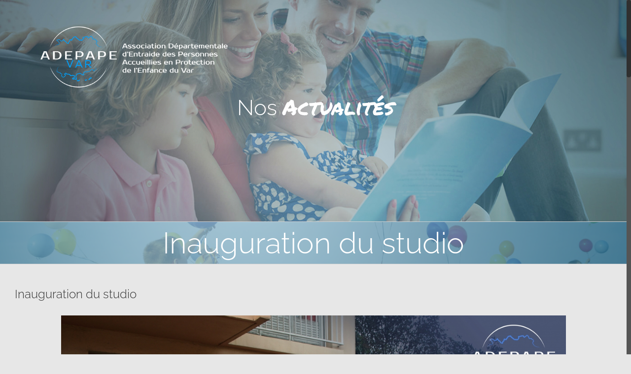

--- FILE ---
content_type: text/html; charset=UTF-8
request_url: https://adepape-var.fr/inauguration-du-studio/
body_size: 9702
content:
<!DOCTYPE html>
<html class="no-overflow-y" lang="en-US">
<head>
	<meta http-equiv="X-UA-Compatible" content="IE=edge" />
	<meta http-equiv="Content-Type" content="text/html; charset=utf-8"/>
	<meta name="viewport" content="width=device-width, initial-scale=1" />
	<title>Inauguration du studio &#8211; ADEPAPE Var</title>
<meta name='robots' content='max-image-preview:large' />
<link rel='dns-prefetch' href='//fonts.googleapis.com' />
<link rel='dns-prefetch' href='//s.w.org' />
<link rel="alternate" type="application/rss+xml" title="ADEPAPE Var &raquo; Feed" href="https://adepape-var.fr/feed/" />
		
		
		
		
						<script type="text/javascript">
			window._wpemojiSettings = {"baseUrl":"https:\/\/s.w.org\/images\/core\/emoji\/13.0.1\/72x72\/","ext":".png","svgUrl":"https:\/\/s.w.org\/images\/core\/emoji\/13.0.1\/svg\/","svgExt":".svg","source":{"concatemoji":"https:\/\/adepape-var.fr\/wp-includes\/js\/wp-emoji-release.min.js?ver=5.7.14"}};
			!function(e,a,t){var n,r,o,i=a.createElement("canvas"),p=i.getContext&&i.getContext("2d");function s(e,t){var a=String.fromCharCode;p.clearRect(0,0,i.width,i.height),p.fillText(a.apply(this,e),0,0);e=i.toDataURL();return p.clearRect(0,0,i.width,i.height),p.fillText(a.apply(this,t),0,0),e===i.toDataURL()}function c(e){var t=a.createElement("script");t.src=e,t.defer=t.type="text/javascript",a.getElementsByTagName("head")[0].appendChild(t)}for(o=Array("flag","emoji"),t.supports={everything:!0,everythingExceptFlag:!0},r=0;r<o.length;r++)t.supports[o[r]]=function(e){if(!p||!p.fillText)return!1;switch(p.textBaseline="top",p.font="600 32px Arial",e){case"flag":return s([127987,65039,8205,9895,65039],[127987,65039,8203,9895,65039])?!1:!s([55356,56826,55356,56819],[55356,56826,8203,55356,56819])&&!s([55356,57332,56128,56423,56128,56418,56128,56421,56128,56430,56128,56423,56128,56447],[55356,57332,8203,56128,56423,8203,56128,56418,8203,56128,56421,8203,56128,56430,8203,56128,56423,8203,56128,56447]);case"emoji":return!s([55357,56424,8205,55356,57212],[55357,56424,8203,55356,57212])}return!1}(o[r]),t.supports.everything=t.supports.everything&&t.supports[o[r]],"flag"!==o[r]&&(t.supports.everythingExceptFlag=t.supports.everythingExceptFlag&&t.supports[o[r]]);t.supports.everythingExceptFlag=t.supports.everythingExceptFlag&&!t.supports.flag,t.DOMReady=!1,t.readyCallback=function(){t.DOMReady=!0},t.supports.everything||(n=function(){t.readyCallback()},a.addEventListener?(a.addEventListener("DOMContentLoaded",n,!1),e.addEventListener("load",n,!1)):(e.attachEvent("onload",n),a.attachEvent("onreadystatechange",function(){"complete"===a.readyState&&t.readyCallback()})),(n=t.source||{}).concatemoji?c(n.concatemoji):n.wpemoji&&n.twemoji&&(c(n.twemoji),c(n.wpemoji)))}(window,document,window._wpemojiSettings);
		</script>
		<style type="text/css">
img.wp-smiley,
img.emoji {
	display: inline !important;
	border: none !important;
	box-shadow: none !important;
	height: 1em !important;
	width: 1em !important;
	margin: 0 .07em !important;
	vertical-align: -0.1em !important;
	background: none !important;
	padding: 0 !important;
}
</style>
	<link rel='stylesheet' id='layerslider-css'  href='https://adepape-var.fr/wp-content/plugins/LayerSlider/static/layerslider/css/layerslider.css?ver=6.6.8' type='text/css' media='all' />
<link rel='stylesheet' id='ls-google-fonts-css'  href='https://fonts.googleapis.com/css?family=Lato:100,300,regular,700,900%7COpen+Sans:300%7CIndie+Flower:regular%7COswald:300,regular,700&#038;subset=latin%2Clatin-ext' type='text/css' media='all' />
<link rel='stylesheet' id='wp-block-library-css'  href='https://adepape-var.fr/wp-includes/css/dist/block-library/style.min.css?ver=5.7.14' type='text/css' media='all' />
<link rel='stylesheet' id='contact-form-7-css'  href='https://adepape-var.fr/wp-content/plugins/contact-form-7/includes/css/styles.css?ver=5.0.2' type='text/css' media='all' />
<link rel='stylesheet' id='essential-grid-plugin-settings-css'  href='https://adepape-var.fr/wp-content/plugins/essential-grid/public/assets/css/settings.css?ver=2.0.9.1' type='text/css' media='all' />
<link rel='stylesheet' id='tp-open-sans-css'  href='https://fonts.googleapis.com/css?family=Open+Sans%3A300%2C400%2C600%2C700%2C800&#038;ver=5.7.14' type='text/css' media='all' />
<link rel='stylesheet' id='tp-raleway-css'  href='https://fonts.googleapis.com/css?family=Raleway%3A100%2C200%2C300%2C400%2C500%2C600%2C700%2C800%2C900&#038;ver=5.7.14' type='text/css' media='all' />
<link rel='stylesheet' id='tp-droid-serif-css'  href='https://fonts.googleapis.com/css?family=Droid+Serif%3A400%2C700&#038;ver=5.7.14' type='text/css' media='all' />
<link rel='stylesheet' id='mapsvg-css'  href='https://adepape-var.fr/wp-content/plugins/mapsvg/css/mapsvg.css?ver=5.7.14' type='text/css' media='all' />
<link rel='stylesheet' id='wcs-ladda-css'  href='https://adepape-var.fr/wp-content/plugins/weekly-class/assets/libs/ladda/css/ladda-themeless.min.css?ver=5.7.14' type='text/css' media='all' />
<link rel='stylesheet' id='wcs-owl-css'  href='https://adepape-var.fr/wp-content/plugins/weekly-class/assets/libs/owlcarousel/css/owl.carousel.min.css?ver=5.7.14' type='text/css' media='all' />
<link rel='stylesheet' id='wcs-owl-theme-css'  href='https://adepape-var.fr/wp-content/plugins/weekly-class/assets/libs/owlcarousel/css/owl.theme.default.min.css?ver=5.7.14' type='text/css' media='all' />
<link rel='stylesheet' id='wcs-themify-css'  href='https://adepape-var.fr/wp-content/plugins/weekly-class/assets/libs/themify/themify-icons.css?ver=5.7.14' type='text/css' media='all' />
<link rel='stylesheet' id='wcs-timetable-css'  href='https://adepape-var.fr/wp-content/plugins/weekly-class/assets/front/css/timetable.css?ver=5.7.14' type='text/css' media='all' />
<link rel='stylesheet' id='avada-stylesheet-css'  href='https://adepape-var.fr/wp-content/themes/ADEPAPE%20Var/assets/css/style.min.css?ver=5.4.2' type='text/css' media='all' />
<!--[if lte IE 9]>
<link rel='stylesheet' id='avada-IE-fontawesome-css'  href='https://adepape-var.fr/wp-content/themes/ADEPAPE%20Var/includes/lib/assets/fonts/fontawesome/font-awesome.css?ver=5.4.2' type='text/css' media='all' />
<![endif]-->
<!--[if IE]>
<link rel='stylesheet' id='avada-IE-css'  href='https://adepape-var.fr/wp-content/themes/ADEPAPE%20Var/assets/css/ie.css?ver=5.4.2' type='text/css' media='all' />
<![endif]-->
<link rel='stylesheet' id='bootstrap-tabs-css'  href='https://adepape-var.fr/wp-content/plugins/dt_plusgallery/assets/css/bootstrap-tabs.css?ver=5.7.14' type='text/css' media='all' />
<link rel='stylesheet' id='tnpg_style-css'  href='https://adepape-var.fr/wp-content/plugins/dt_plusgallery/plusgallery.css?ver=3.0.4' type='text/css' media='all' />
<link rel='stylesheet' id='fusion-dynamic-css-css'  href='https://adepape-var.fr/wp-content/uploads/fusion-styles/fusion-2307.css?timestamp=1769425693&#038;ver=5.7.14' type='text/css' media='all' />
<script type='text/javascript' id='layerslider-greensock-js-extra'>
/* <![CDATA[ */
var LS_Meta = {"v":"6.6.8"};
/* ]]> */
</script>
<script type='text/javascript' data-cfasync="false" src='https://adepape-var.fr/wp-content/plugins/LayerSlider/static/layerslider/js/greensock.js?ver=1.19.0' id='layerslider-greensock-js'></script>
<script type='text/javascript' src='https://adepape-var.fr/wp-includes/js/jquery/jquery.min.js?ver=3.5.1' id='jquery-core-js'></script>
<script type='text/javascript' src='https://adepape-var.fr/wp-includes/js/jquery/jquery-migrate.min.js?ver=3.3.2' id='jquery-migrate-js'></script>
<script type='text/javascript' data-cfasync="false" src='https://adepape-var.fr/wp-content/plugins/LayerSlider/static/layerslider/js/layerslider.kreaturamedia.jquery.js?ver=6.6.8' id='layerslider-js'></script>
<script type='text/javascript' data-cfasync="false" src='https://adepape-var.fr/wp-content/plugins/LayerSlider/static/layerslider/js/layerslider.transitions.js?ver=6.6.8' id='layerslider-transitions-js'></script>
<script type='text/javascript' src='https://adepape-var.fr/wp-content/plugins/essential-grid/public/assets/js/lightbox.js?ver=2.0.9.1' id='themepunchboxext-js'></script>
<script type='text/javascript' src='https://adepape-var.fr/wp-content/plugins/essential-grid/public/assets/js/jquery.themepunch.tools.min.js?ver=2.0.9.1' id='tp-tools-js'></script>
<script type='text/javascript' src='https://adepape-var.fr/wp-content/plugins/essential-grid/public/assets/js/jquery.themepunch.essential.min.js?ver=2.0.9.1' id='essential-grid-essential-grid-script-js'></script>
<script type='text/javascript' src='https://adepape-var.fr/wp-content/plugins/mapsvg/js/jquery.mousewheel.min.js?ver=3.0.6' id='jquery.mousewheel-js'></script>
<script type='text/javascript' src='https://adepape-var.fr/wp-content/plugins/mapsvg/js/mapsvg.min.js?ver=6.0.7' id='mapsvg-js'></script>
<script type='text/javascript' src='https://adepape-var.fr/wp-content/plugins/dt_plusgallery/assets/js/isotope.pkgd.min.js?ver=5.7.14' id='plus_isotope-js'></script>
<script type='text/javascript' src='https://adepape-var.fr/wp-content/plugins/dt_plusgallery/assets/js/bootstrap-tab.js?ver=5.7.14' id='bootstrap-tab-js'></script>
<script type='text/javascript' src='https://adepape-var.fr/wp-content/plugins/dt_plusgallery/assets/js/plusgallery.js?ver=3.0.4' id='plusgallery_js-js'></script>
<meta name="generator" content="Powered by LayerSlider 6.6.8 - Multi-Purpose, Responsive, Parallax, Mobile-Friendly Slider Plugin for WordPress." />
<!-- LayerSlider updates and docs at: https://layerslider.kreaturamedia.com -->
<link rel="https://api.w.org/" href="https://adepape-var.fr/wp-json/" /><link rel="alternate" type="application/json" href="https://adepape-var.fr/wp-json/wp/v2/posts/2307" /><link rel="EditURI" type="application/rsd+xml" title="RSD" href="https://adepape-var.fr/xmlrpc.php?rsd" />
<link rel="wlwmanifest" type="application/wlwmanifest+xml" href="https://adepape-var.fr/wp-includes/wlwmanifest.xml" /> 
<meta name="generator" content="WordPress 5.7.14" />
<link rel="canonical" href="https://adepape-var.fr/inauguration-du-studio/" />
<link rel='shortlink' href='https://adepape-var.fr/?p=2307' />
<link rel="alternate" type="application/json+oembed" href="https://adepape-var.fr/wp-json/oembed/1.0/embed?url=https%3A%2F%2Fadepape-var.fr%2Finauguration-du-studio%2F" />
<link rel="alternate" type="text/xml+oembed" href="https://adepape-var.fr/wp-json/oembed/1.0/embed?url=https%3A%2F%2Fadepape-var.fr%2Finauguration-du-studio%2F&#038;format=xml" />
        <script type="text/javascript">
        var ajaxurl = 'https://adepape-var.fr/wp-admin/admin-ajax.php';
        </script>
    		<link rel="icon" href="https://adepape-var.fr/wp-content/uploads/2020/12/cropped-ADEPAPE-Var-Logo-2017-32x32.png" sizes="32x32" />
<link rel="icon" href="https://adepape-var.fr/wp-content/uploads/2020/12/cropped-ADEPAPE-Var-Logo-2017-192x192.png" sizes="192x192" />
<link rel="apple-touch-icon" href="https://adepape-var.fr/wp-content/uploads/2020/12/cropped-ADEPAPE-Var-Logo-2017-180x180.png" />
<meta name="msapplication-TileImage" content="https://adepape-var.fr/wp-content/uploads/2020/12/cropped-ADEPAPE-Var-Logo-2017-270x270.png" />

		
	<script type="text/javascript">
		var doc = document.documentElement;
		doc.setAttribute('data-useragent', navigator.userAgent);
	</script>

	<link href="https://fonts.googleapis.com/css?family=Permanent+Marker" rel="stylesheet"></head>

<body class="post-template-default single single-post postid-2307 single-format-standard fusion-image-hovers fusion-body ltr fusion-sticky-header no-tablet-sticky-header no-mobile-sticky-header no-mobile-slidingbar mobile-logo-pos-center layout-wide-mode fusion-top-header menu-text-align-center mobile-menu-design-modern fusion-show-pagination-text fusion-header-layout-v3 avada-responsive avada-footer-fx-parallax-effect">
				<div id="wrapper" class="">
		<div id="home" style="position:relative;top:-1px;"></div>
		
			<header class="fusion-header-wrapper">
				<div class="fusion-header-v3 fusion-logo-center fusion-sticky-menu-1 fusion-sticky-logo-1 fusion-mobile-logo-1  fusion-mobile-menu-design-modern">
					<div class="fusion-header-sticky-height"></div>
<div class="fusion-header">
	<div class="fusion-row">
				<div class="fusion-logo" data-margin-top="30px" data-margin-bottom="30px" data-margin-left="10px" data-margin-right="10px">
				<a class="fusion-logo-link"  href="https://adepape-var.fr/" >

						<!-- standard logo -->
			<img src="https://adepape-var.fr/wp-content/uploads/2017/01/ADEPAPE-Var-BaseLine-Logo-White2-2017.png" srcset="https://adepape-var.fr/wp-content/uploads/2017/01/ADEPAPE-Var-BaseLine-Logo-White2-2017.png 1x" width="550" height="183" alt="ADEPAPE Var Logo" retina_logo_url="" class="fusion-standard-logo" />

							<!-- mobile logo -->
				<img src="https://adepape-var.fr/wp-content/uploads/2017/01/ADEPAPE-Var-Logo-BaseLine-2017-1.png" srcset="https://adepape-var.fr/wp-content/uploads/2017/01/ADEPAPE-Var-Logo-BaseLine-2017-1.png 1x" width="13066" height="4201" alt="ADEPAPE Var Logo" retina_logo_url="" class="fusion-mobile-logo" />
			
							<!-- sticky header logo -->
				<img src="https://adepape-var.fr/wp-content/uploads/2017/01/ADEPAPE-Var-BaseLine-Logo-2017-2.png" srcset="https://adepape-var.fr/wp-content/uploads/2017/01/ADEPAPE-Var-BaseLine-Logo-2017-2.png 1x" width="250" height="54" alt="ADEPAPE Var Logo" retina_logo_url="" class="fusion-sticky-logo" />
					</a>
		</div>		<nav class="fusion-main-menu" aria-label="Main Menu"><ul role="menubar" id="menu-main-menu" class="fusion-menu"><li role="menuitem"  id="menu-item-1233"  class="menu-item menu-item-type-post_type menu-item-object-page menu-item-home menu-item-1233"  ><a  href="https://adepape-var.fr/" class="fusion-bar-highlight"><span class="menu-text">ACCUEIL</span></a></li><li role="menuitem"  id="menu-item-1241"  class="menu-item menu-item-type-post_type menu-item-object-page menu-item-1241"  ><a  href="https://adepape-var.fr/news/" class="fusion-bar-highlight"><span class="menu-text">ACTUALITES</span></a></li><li role="menuitem"  id="menu-item-1232"  class="menu-item menu-item-type-post_type menu-item-object-page menu-item-1232"  ><a  href="https://adepape-var.fr/association/" class="fusion-bar-highlight"><span class="menu-text">L&#8217;ASSOCIATION</span></a></li><li role="menuitem"  id="menu-item-1234"  class="menu-item menu-item-type-post_type menu-item-object-page menu-item-1234"  ><a  href="https://adepape-var.fr/medias/" class="fusion-bar-highlight"><span class="menu-text">MEDIAS</span></a></li><li role="menuitem"  id="menu-item-1289"  class="menu-item menu-item-type-post_type menu-item-object-page menu-item-1289"  ><a  href="https://adepape-var.fr/agenda/" class="fusion-bar-highlight"><span class="menu-text">AGENDA</span></a></li><li role="menuitem"  id="menu-item-2025"  class="menu-item menu-item-type-post_type menu-item-object-page menu-item-2025"  ><a  href="https://adepape-var.fr/annuaire/" class="fusion-bar-highlight"><span class="menu-text">ANNUAIRE</span></a></li><li role="menuitem"  id="menu-item-1812"  class="menu-item menu-item-type-post_type menu-item-object-page menu-item-1812"  ><a  href="https://adepape-var.fr/ressources/" class="fusion-bar-highlight"><span class="menu-text">RESSOURCES</span></a></li><li role="menuitem"  id="menu-item-1242"  class="menu-item menu-item-type-post_type menu-item-object-page menu-item-1242"  ><a  href="https://adepape-var.fr/contact/" class="fusion-bar-highlight"><span class="menu-text">CONTACT</span></a></li></ul></nav><nav class="fusion-main-menu fusion-sticky-menu" aria-label="Main Menu Sticky"><ul role="menubar" id="menu-main-menu-1" class="fusion-menu"><li role="menuitem"   class="menu-item menu-item-type-post_type menu-item-object-page menu-item-home menu-item-1233"  ><a  href="https://adepape-var.fr/" class="fusion-bar-highlight"><span class="menu-text">ACCUEIL</span></a></li><li role="menuitem"   class="menu-item menu-item-type-post_type menu-item-object-page menu-item-1241"  ><a  href="https://adepape-var.fr/news/" class="fusion-bar-highlight"><span class="menu-text">ACTUALITES</span></a></li><li role="menuitem"   class="menu-item menu-item-type-post_type menu-item-object-page menu-item-1232"  ><a  href="https://adepape-var.fr/association/" class="fusion-bar-highlight"><span class="menu-text">L&#8217;ASSOCIATION</span></a></li><li role="menuitem"   class="menu-item menu-item-type-post_type menu-item-object-page menu-item-1234"  ><a  href="https://adepape-var.fr/medias/" class="fusion-bar-highlight"><span class="menu-text">MEDIAS</span></a></li><li role="menuitem"   class="menu-item menu-item-type-post_type menu-item-object-page menu-item-1289"  ><a  href="https://adepape-var.fr/agenda/" class="fusion-bar-highlight"><span class="menu-text">AGENDA</span></a></li><li role="menuitem"   class="menu-item menu-item-type-post_type menu-item-object-page menu-item-2025"  ><a  href="https://adepape-var.fr/annuaire/" class="fusion-bar-highlight"><span class="menu-text">ANNUAIRE</span></a></li><li role="menuitem"   class="menu-item menu-item-type-post_type menu-item-object-page menu-item-1812"  ><a  href="https://adepape-var.fr/ressources/" class="fusion-bar-highlight"><span class="menu-text">RESSOURCES</span></a></li><li role="menuitem"   class="menu-item menu-item-type-post_type menu-item-object-page menu-item-1242"  ><a  href="https://adepape-var.fr/contact/" class="fusion-bar-highlight"><span class="menu-text">CONTACT</span></a></li></ul></nav>		<div class="fusion-mobile-menu-icons">
							<a href="#" class="fusion-icon fusion-icon-bars" aria-label="Toggle mobile menu"></a>
		
		
		
			</div>


<nav class="fusion-mobile-nav-holder fusion-mobile-menu-text-align-center"></nav>

	<nav class="fusion-mobile-nav-holder fusion-mobile-menu-text-align-center fusion-mobile-sticky-nav-holder"></nav>
				</div>
</div>
				</div>
				<div class="fusion-clearfix"></div>
			</header>
					
		<div id="sliders-container">
			<div id="fusion-slider-78" class="fusion-slider-container fusion-slider-2307 full-width-slider-container" style="height:450px;max-width:100%;">
	<style type="text/css" scoped="scoped">
		#fusion-slider-78 .flex-direction-nav a {width:63px;height:63px;line-height:63px;font-size:25px;}	</style>
	<div class="fusion-slider-loading">Loading...</div>
	<div class="tfs-slider flexslider main-flex full-width-slider" style="max-width:100%;" data-slider_width="100%" data-slider_height="450px" data-slider_content_width="" data-full_screen="0" data-parallax="1" data-nav_arrows="1" data-nav_box_width="63px" data-nav_box_height="63px" data-nav_arrow_size="25px" data-autoplay="1" data-loop="0" data-animation="fade" data-slideshow_speed="7000" data-animation_speed="600" data-typo_sensitivity="1" data-typo_factor="1.5" data-slider_indicator="" data-slider_id="78" data-orderby="date" data-order="DESC" data-slider_indicator_color="#ffffff" >
		<ul class="slides" style="max-width:100%;">
															<li data-mute="yes" data-loop="yes" data-autoplay="yes">
					<div class="slide-content-container slide-content-center" style="display: none;">
						<div class="slide-content" style="">
															<div class="heading ">
									<div class="fusion-title-sc-wrapper" style="">
										<div class="fusion-title title fusion-sep-none fusion-title-center fusion-title-size-two" style="margin-top:0px;margin-bottom:0px;"><h2 class="title-heading-center" style="color:#ffffff;font-size:50px;line-height:60px;"><div><span style="font-family: 'Raleway'; ">Nos </span><span style="font-family: 'Permanent Marker', cursive;">Actualités</span></div></h2></div>									</div>
								</div>
																											</div>
					</div>
																									<div class="background background-image" style="background-image: url(https://adepape-var.fr/wp-content/uploads/2015/11/adepape-var-newsslider-2.jpg);max-width:100%;height:450px;filter: progid:DXImageTransform.Microsoft.AlphaImageLoader(src='https://adepape-var.fr/wp-content/uploads/2015/11/adepape-var-newsslider-2.jpg', sizingMethod='scale');-ms-filter:'progid:DXImageTransform.Microsoft.AlphaImageLoader(src='https://adepape-var.fr/wp-content/uploads/2015/11/adepape-var-newsslider-2.jpg', sizingMethod='scale')';" data-imgwidth="1701">
																																				</div>
				</li>
					</ul>
	</div>
</div>
		</div>
						
					<div class="fusion-page-title-bar fusion-page-title-bar-none fusion-page-title-bar-center">
	<div class="fusion-page-title-row">
		<div class="fusion-page-title-wrapper">
			<div class="fusion-page-title-captions">

																			<h1 class="">Inauguration du studio</h1>

									
													
			</div>

			
		</div>
	</div>
</div>
		
		
						<main id="main" role="main" class="clearfix " style="">
			<div class="fusion-row" style="">

<section id="content" style="width: 100%;">
		
					<article id="post-2307" class="post post-2307 type-post status-publish format-standard has-post-thumbnail hentry category-celebration category-events category-uncategorized category-international category-non-classe">
						
										
											<h2 class="fusion-post-title">Inauguration du studio</h2>										<div class="post-content">
				<div class="fusion-fullwidth fullwidth-box hundred-percent-fullwidth non-hundred-percent-height-scrolling"  style='background-color: rgba(255,255,255,0);background-position: center center;background-repeat: no-repeat;padding-top:0px;padding-right:0px;padding-bottom:0px;padding-left:0px;'><div class="fusion-builder-row fusion-row "><div  class="fusion-layout-column fusion_builder_column fusion_builder_column_1_1  fusion-one-full fusion-column-first fusion-column-last fusion-column-no-min-height 1_1"  style='margin-top:0px;margin-bottom:0px;'>
					<div class="fusion-column-wrapper" style="background-position:left top;background-repeat:no-repeat;-webkit-background-size:cover;-moz-background-size:cover;-o-background-size:cover;background-size:cover;"  data-bg-url="">
						<div class="imageframe-align-center"><span class="fusion-imageframe imageframe-none imageframe-1 hover-type-none topimg-art"><img loading="lazy" src="https://adepape-var.fr/wp-content/uploads/2017/09/ADEPAPE-VAR-INAUGURATION-STUDIO-1024x768.jpg" width="1024" height="768" alt="" title="OLYMPUS DIGITAL CAMERA" class="img-responsive wp-image-2311" srcset="https://adepape-var.fr/wp-content/uploads/2017/09/ADEPAPE-VAR-INAUGURATION-STUDIO-200x150.jpg 200w, https://adepape-var.fr/wp-content/uploads/2017/09/ADEPAPE-VAR-INAUGURATION-STUDIO-400x300.jpg 400w, https://adepape-var.fr/wp-content/uploads/2017/09/ADEPAPE-VAR-INAUGURATION-STUDIO-600x450.jpg 600w, https://adepape-var.fr/wp-content/uploads/2017/09/ADEPAPE-VAR-INAUGURATION-STUDIO-800x600.jpg 800w, https://adepape-var.fr/wp-content/uploads/2017/09/ADEPAPE-VAR-INAUGURATION-STUDIO-1200x900.jpg 1200w" sizes="(max-width: 800px) 100vw, 1024px" /></span></div><div class="fusion-sep-clear"></div><div class="fusion-separator fusion-full-width-sep sep-none" style="margin-left: auto;margin-right: auto;margin-top:;"></div><div class="fusion-clearfix"></div>

					</div>
				</div></div></div><div class="fusion-fullwidth fullwidth-box nonhundred-percent-fullwidth non-hundred-percent-height-scrolling"  style='background-color: rgba(255,255,255,0);background-position: center center;background-repeat: no-repeat;padding-top:20px;padding-right:0px;padding-bottom:20px;padding-left:0px;'><div class="fusion-builder-row fusion-row "><div  class="fusion-layout-column fusion_builder_column fusion_builder_column_1_1  fusion-one-full fusion-column-first fusion-column-last 1_1"  style='margin-top:0px;margin-bottom:0px;'>
					<div class="fusion-column-wrapper" style="background-position:left top;background-repeat:no-repeat;-webkit-background-size:cover;-moz-background-size:cover;-o-background-size:cover;background-size:cover;"  data-bg-url="">
						<div class="fusion-sep-clear"></div><div class="fusion-separator fusion-full-width-sep sep-none" style="margin-left: auto;margin-right: auto;margin-top:;"></div><div class="fusion-text"><p>Le lundi 11 mars 2017, a été inauguré le 1er studio acquis par l’ADEPAPE VAR grâce à un legs d’un ancien de l’Aide Sociale à L’Enfance, Mr. FERTIER décédé en 1991.</p>
<p>L’inauguration s’est déroulée en présence de Monsieur VITEL Philippe, Député du Var, Madame MONDONE Valérie 17ème adjoint au Maire de TOULON, des Membres de la Fédération Nationale des ADEPAPE et de son Président d’Honneur Mr. Jean BENET.</p>
<p>Cette acquisition renforce notre action auprès des jeunes de moins de 26 ans, dans leur prise d’autonomie. Cet appartement sera mis à disposition d’un jeune issu de l’Aide Sociale à l’Enfance, inscrit dans un parcours de formation professionnelle, en cours de cursus scolaire ou en fin d’études.</p>
<p>L’aménagement du studio a pu être réalisé grâce à la subvention parlementaire de Mme. LEVY Geneviève, Député du Var et 1er Adjoint au Maire de TOULON, ainsi qu’avec l’aide de la CAISSE D’ÉPARGNE.</p>
<p>Les travaux ont été réalisés par une équipe de bénévoles très efficaces, ils ont su créer une ambiance chaleureuse, sécurisante et propice aux études.<br />
Merci à Jean Claude, Christian, Michaël et Damien, ainsi qu’à Christine, Pierre, Marie- Hélène qui l’ont aménagé.</p>
<p>Nous sommes heureux de mettre à disposition l’appartement pour la rentrée scolaire 2017/2018. Un appel à candidature a été lancé auprès des intervenants de l’Enfance et la réunion d’une Commission désignera le candidat présentant le projet le plus sérieux et viable.</p>
<p>Cette inauguration fut un moment de partage et de convivialité.</p>
</div><div class="fusion-clearfix"></div>

					</div>
				</div></div></div><div class="fusion-fullwidth fullwidth-box nonhundred-percent-fullwidth non-hundred-percent-height-scrolling"  style='background-color: rgba(255,255,255,0);background-position: center center;background-repeat: no-repeat;padding-top:20px;padding-right:0px;padding-bottom:20px;padding-left:0px;'><div class="fusion-builder-row fusion-row "><div  class="fusion-layout-column fusion_builder_column fusion_builder_column_1_3  fusion-one-third fusion-column-first 1_3"  style='margin-top:0px;margin-bottom:0px;width:33.33%;width:calc(33.33% - ( ( 4% + 4% ) * 0.3333 ) );margin-right: 4%;'>
					<div class="fusion-column-wrapper" style="background-position:left top;background-repeat:no-repeat;-webkit-background-size:cover;-moz-background-size:cover;-o-background-size:cover;background-size:cover;"  data-bg-url="">
						<span class="fusion-imageframe imageframe-none imageframe-2 hover-type-none"><img loading="lazy" src="https://adepape-var.fr/wp-content/uploads/2017/09/P3104962-1024x768.jpg" width="1024" height="768" alt="" title="OLYMPUS DIGITAL CAMERA" class="img-responsive wp-image-2316" srcset="https://adepape-var.fr/wp-content/uploads/2017/09/P3104962-200x150.jpg 200w, https://adepape-var.fr/wp-content/uploads/2017/09/P3104962-400x300.jpg 400w, https://adepape-var.fr/wp-content/uploads/2017/09/P3104962-600x450.jpg 600w, https://adepape-var.fr/wp-content/uploads/2017/09/P3104962-800x600.jpg 800w, https://adepape-var.fr/wp-content/uploads/2017/09/P3104962-1200x900.jpg 1200w" sizes="(max-width: 800px) 100vw, 600px" /></span><div class="fusion-clearfix"></div>

					</div>
				</div><div  class="fusion-layout-column fusion_builder_column fusion_builder_column_1_3  fusion-one-third 1_3"  style='margin-top:0px;margin-bottom:0px;width:33.33%;width:calc(33.33% - ( ( 4% + 4% ) * 0.3333 ) );margin-right: 4%;'>
					<div class="fusion-column-wrapper" style="background-position:left top;background-repeat:no-repeat;-webkit-background-size:cover;-moz-background-size:cover;-o-background-size:cover;background-size:cover;"  data-bg-url="">
						<span class="fusion-imageframe imageframe-none imageframe-3 hover-type-none"><img loading="lazy" src="https://adepape-var.fr/wp-content/uploads/2017/09/P3104986-1024x768.jpg" width="1024" height="768" alt="" title="OLYMPUS DIGITAL CAMERA" class="img-responsive wp-image-2317" srcset="https://adepape-var.fr/wp-content/uploads/2017/09/P3104986-200x150.jpg 200w, https://adepape-var.fr/wp-content/uploads/2017/09/P3104986-400x300.jpg 400w, https://adepape-var.fr/wp-content/uploads/2017/09/P3104986-600x450.jpg 600w, https://adepape-var.fr/wp-content/uploads/2017/09/P3104986-800x600.jpg 800w, https://adepape-var.fr/wp-content/uploads/2017/09/P3104986-1200x900.jpg 1200w" sizes="(max-width: 800px) 100vw, 600px" /></span><div class="fusion-clearfix"></div>

					</div>
				</div><div  class="fusion-layout-column fusion_builder_column fusion_builder_column_1_3  fusion-one-third fusion-column-last 1_3"  style='margin-top:0px;margin-bottom:0px;width:33.33%;width:calc(33.33% - ( ( 4% + 4% ) * 0.3333 ) );'>
					<div class="fusion-column-wrapper" style="background-position:left top;background-repeat:no-repeat;-webkit-background-size:cover;-moz-background-size:cover;-o-background-size:cover;background-size:cover;"  data-bg-url="">
						<span class="fusion-imageframe imageframe-none imageframe-4 hover-type-none"><img loading="lazy" src="https://adepape-var.fr/wp-content/uploads/2017/09/P3115041-1024x768.jpg" width="1024" height="768" alt="" title="OLYMPUS DIGITAL CAMERA" class="img-responsive wp-image-2318" srcset="https://adepape-var.fr/wp-content/uploads/2017/09/P3115041-200x150.jpg 200w, https://adepape-var.fr/wp-content/uploads/2017/09/P3115041-400x300.jpg 400w, https://adepape-var.fr/wp-content/uploads/2017/09/P3115041-600x450.jpg 600w, https://adepape-var.fr/wp-content/uploads/2017/09/P3115041-800x600.jpg 800w, https://adepape-var.fr/wp-content/uploads/2017/09/P3115041-1200x900.jpg 1200w" sizes="(max-width: 800px) 100vw, 600px" /></span><div class="fusion-clearfix"></div>

					</div>
				</div></div></div>
							</div>

																																				<section class="related-posts single-related-posts">
					<div class="fusion-title fusion-title-size-three sep-single" style="margin-top:0px;margin-bottom:30px;">
					<h3 class="title-heading-left">
						Related Posts					</h3>
					<div class="title-sep-container">
						<div class="title-sep sep-single"></div>
					</div>
				</div>
				
	
	
	
	
				<div class="fusion-carousel fusion-carousel-title-below-image" data-imagesize="fixed" data-metacontent="yes" data-autoplay="no" data-touchscroll="no" data-columns="3" data-itemmargin="5px" data-itemwidth="180" data-touchscroll="yes" data-scrollitems="">
		<div class="fusion-carousel-positioner">
			<ul class="fusion-carousel-holder">
																							<li class="fusion-carousel-item">
						<div class="fusion-carousel-item-wrapper">
							

<div  class="fusion-image-wrapper fusion-image-size-fixed" aria-haspopup="true">
	
	
				<img src="https://adepape-var.fr/wp-content/uploads/2022/03/Pere-noel-4-scaled-500x383.jpg" srcset="https://adepape-var.fr/wp-content/uploads/2022/03/Pere-noel-4-scaled-500x383.jpg 1x, https://adepape-var.fr/wp-content/uploads/2022/03/Pere-noel-4-scaled-500x383@2x.jpg 2x" width="500" height="383" alt="Merci à l&#8217;association des Commerçants de Grand-Var" />


		<div class="fusion-rollover">
	<div class="fusion-rollover-content">

														<a class="fusion-rollover-link" href="https://adepape-var.fr/merci-a-lassociation-des-commercants-de-grand-var/">Merci à l&#8217;association des Commerçants de Grand-Var</a>
			
								
				
								
								
		
				<a class="fusion-link-wrapper" href="https://adepape-var.fr/merci-a-lassociation-des-commercants-de-grand-var/" aria-label="Merci à l&#8217;association des Commerçants de Grand-Var"></a>
	</div>
</div>

	
</div>
																							<h4 class="fusion-carousel-title">
									<a href="https://adepape-var.fr/merci-a-lassociation-des-commercants-de-grand-var/"_self>Merci à l&#8217;association des Commerçants de Grand-Var</a>
								</h4>

								<div class="fusion-carousel-meta">
									<span class="fusion-date">March 8th, 2022</span>

																	</div><!-- fusion-carousel-meta -->
													</div><!-- fusion-carousel-item-wrapper -->
					</li>
																			<li class="fusion-carousel-item">
						<div class="fusion-carousel-item-wrapper">
							

<div  class="fusion-image-wrapper fusion-image-size-fixed" aria-haspopup="true">
	
	
				<img src="https://adepape-var.fr/wp-content/uploads/2020/12/pere-noel-1-500x383.png" srcset="https://adepape-var.fr/wp-content/uploads/2020/12/pere-noel-1-500x383.png 1x, https://adepape-var.fr/wp-content/uploads/2020/12/pere-noel-1-500x383@2x.png 2x" width="500" height="383" alt="Message du Pére Noël de l&#8217;ADEPAPE Var !" />


		<div class="fusion-rollover">
	<div class="fusion-rollover-content">

														<a class="fusion-rollover-link" href="https://adepape-var.fr/message-du-pere-noel-de-ladepape-var/">Message du Pére Noël de l&#8217;ADEPAPE Var !</a>
			
								
				
								
								
		
				<a class="fusion-link-wrapper" href="https://adepape-var.fr/message-du-pere-noel-de-ladepape-var/" aria-label="Message du Pére Noël de l&#8217;ADEPAPE Var !"></a>
	</div>
</div>

	
</div>
																							<h4 class="fusion-carousel-title">
									<a href="https://adepape-var.fr/message-du-pere-noel-de-ladepape-var/"_self>Message du Pére Noël de l&#8217;ADEPAPE Var !</a>
								</h4>

								<div class="fusion-carousel-meta">
									<span class="fusion-date">December 19th, 2020</span>

																	</div><!-- fusion-carousel-meta -->
													</div><!-- fusion-carousel-item-wrapper -->
					</li>
																			<li class="fusion-carousel-item">
						<div class="fusion-carousel-item-wrapper">
							

<div  class="fusion-image-wrapper fusion-image-size-fixed" aria-haspopup="true">
	
	
				<img src="https://adepape-var.fr/wp-content/uploads/2020/12/P1015963-1-500x383.jpg" srcset="https://adepape-var.fr/wp-content/uploads/2020/12/P1015963-1-500x383.jpg 1x, https://adepape-var.fr/wp-content/uploads/2020/12/P1015963-1-500x383@2x.jpg 2x" width="500" height="383" alt="Arbre de Noël 2020 de l&#8217;ADEPAPE Var" />


		<div class="fusion-rollover">
	<div class="fusion-rollover-content">

														<a class="fusion-rollover-link" href="https://adepape-var.fr/arbre-de-noel-2020-de-ladepape-var/">Arbre de Noël 2020 de l&#8217;ADEPAPE Var</a>
			
								
				
								
								
		
				<a class="fusion-link-wrapper" href="https://adepape-var.fr/arbre-de-noel-2020-de-ladepape-var/" aria-label="Arbre de Noël 2020 de l&#8217;ADEPAPE Var"></a>
	</div>
</div>

	
</div>
																							<h4 class="fusion-carousel-title">
									<a href="https://adepape-var.fr/arbre-de-noel-2020-de-ladepape-var/"_self>Arbre de Noël 2020 de l&#8217;ADEPAPE Var</a>
								</h4>

								<div class="fusion-carousel-meta">
									<span class="fusion-date">December 18th, 2020</span>

																	</div><!-- fusion-carousel-meta -->
													</div><!-- fusion-carousel-item-wrapper -->
					</li>
																			<li class="fusion-carousel-item">
						<div class="fusion-carousel-item-wrapper">
							

<div  class="fusion-image-wrapper fusion-image-size-fixed" aria-haspopup="true">
	
	
				<img src="https://adepape-var.fr/wp-content/uploads/2020/02/vlcsnap-2020-02-27-16h23m59s267-500x383.png" srcset="https://adepape-var.fr/wp-content/uploads/2020/02/vlcsnap-2020-02-27-16h23m59s267-500x383.png 1x, https://adepape-var.fr/wp-content/uploads/2020/02/vlcsnap-2020-02-27-16h23m59s267-500x383@2x.png 2x" width="500" height="383" alt="Comment éviter les sorties sèches de l&#8217;ASE ? GT9 Plan Pauvreté" />


		<div class="fusion-rollover">
	<div class="fusion-rollover-content">

														<a class="fusion-rollover-link" href="https://adepape-var.fr/comment-eviter-les-sorties-seches-de-lase-gt9-plan-pauvrete/">Comment éviter les sorties sèches de l&#8217;ASE ? GT9 Plan Pauvreté</a>
			
								
				
								
								
		
				<a class="fusion-link-wrapper" href="https://adepape-var.fr/comment-eviter-les-sorties-seches-de-lase-gt9-plan-pauvrete/" aria-label="Comment éviter les sorties sèches de l&#8217;ASE ? GT9 Plan Pauvreté"></a>
	</div>
</div>

	
</div>
																							<h4 class="fusion-carousel-title">
									<a href="https://adepape-var.fr/comment-eviter-les-sorties-seches-de-lase-gt9-plan-pauvrete/"_self>Comment éviter les sorties sèches de l&#8217;ASE ? GT9 Plan Pauvreté</a>
								</h4>

								<div class="fusion-carousel-meta">
									<span class="fusion-date">February 27th, 2020</span>

																	</div><!-- fusion-carousel-meta -->
													</div><!-- fusion-carousel-item-wrapper -->
					</li>
																			<li class="fusion-carousel-item">
						<div class="fusion-carousel-item-wrapper">
							

<div  class="fusion-image-wrapper fusion-image-size-fixed" aria-haspopup="true">
	
	
				<img src="https://adepape-var.fr/wp-content/uploads/2020/02/loto-adepape-2020-500x383.jpg" srcset="https://adepape-var.fr/wp-content/uploads/2020/02/loto-adepape-2020-500x383.jpg 1x, https://adepape-var.fr/wp-content/uploads/2020/02/loto-adepape-2020-500x383@2x.jpg 2x" width="500" height="383" alt="Participez au Loto 2020 de l&#8217;ADEPAPE Var !" />


		<div class="fusion-rollover">
	<div class="fusion-rollover-content">

														<a class="fusion-rollover-link" href="https://adepape-var.fr/participez-au-loto-2020-de-ladepape-var/">Participez au Loto 2020 de l&#8217;ADEPAPE Var !</a>
			
								
				
								
								
		
				<a class="fusion-link-wrapper" href="https://adepape-var.fr/participez-au-loto-2020-de-ladepape-var/" aria-label="Participez au Loto 2020 de l&#8217;ADEPAPE Var !"></a>
	</div>
</div>

	
</div>
																							<h4 class="fusion-carousel-title">
									<a href="https://adepape-var.fr/participez-au-loto-2020-de-ladepape-var/"_self>Participez au Loto 2020 de l&#8217;ADEPAPE Var !</a>
								</h4>

								<div class="fusion-carousel-meta">
									<span class="fusion-date">February 17th, 2020</span>

																	</div><!-- fusion-carousel-meta -->
													</div><!-- fusion-carousel-item-wrapper -->
					</li>
							</ul><!-- fusion-carousel-holder -->
										<div class="fusion-carousel-nav">
					<span class="fusion-nav-prev"></span>
					<span class="fusion-nav-next"></span>
				</div>
			
		</div><!-- fusion-carousel-positioner -->
	</div><!-- fusion-carousel -->
</section><!-- related-posts -->


																	</article>
		</section>
					
				</div>  <!-- fusion-row -->
			</main>  <!-- #main -->
			
			
			
										
				<div class="fusion-footer fusion-footer-parallax">
						
	<footer role="contentinfo" class="fusion-footer-widget-area fusion-widget-area fusion-footer-widget-area-center">
		<div class="fusion-row">
			<div class="fusion-columns fusion-columns-1 fusion-widget-area">
				
																									<div class="fusion-column fusion-column-last col-lg-12 col-md-12 col-sm-12">
							<section id="text-2" class="fusion-footer-widget-column widget widget_text">			<div class="textwidget"><p style="text-align: center;"><img src="https://adepape-var.fr/wp-content/uploads/2016/08/ADEPAPE-VAR-LOGOTAGLINE-white.png" alt="ADEPAPE-VAR-LOGOTAGLINE-white" width="400px"  class="alignnone size-full wp-image-1371" /></p>
</div>
		<div style="clear:both;"></div></section>																					</div>
																																																						
				<div class="fusion-clearfix"></div>
			</div> <!-- fusion-columns -->
		</div> <!-- fusion-row -->
	</footer> <!-- fusion-footer-widget-area -->

	
	<footer id="footer" class="fusion-footer-copyright-area fusion-footer-copyright-center">
		<div class="fusion-row">
			<div class="fusion-copyright-content">

				<div class="fusion-copyright-notice">
		<div>
		© Copyright 2016  |  Website by <a href='http://larrybambelle.fr' target='_blank'>Larry Bambelle</a> <br /> 	</div>
</div>
<div class="fusion-social-links-footer">
	<div class="fusion-social-networks boxed-icons"><div class="fusion-social-networks-wrapper"><a  class="fusion-social-network-icon fusion-tooltip fusion-facebook fusion-icon-facebook" style="color:#838d8f;background-color:#2f3032;border-color:#2f3032;border-radius:50%;" href="#" target="_blank" data-placement="top" data-title="Facebook" data-toggle="tooltip" title="Facebook"><span class="screen-reader-text">Facebook</span></a><a  class="fusion-social-network-icon fusion-tooltip fusion-twitter fusion-icon-twitter" style="color:#838d8f;background-color:#2f3032;border-color:#2f3032;border-radius:50%;" href="#" target="_blank" rel="noopener noreferrer" data-placement="top" data-title="Twitter" data-toggle="tooltip" title="Twitter"><span class="screen-reader-text">Twitter</span></a><a  class="fusion-social-network-icon fusion-tooltip fusion-googleplus fusion-icon-googleplus" style="color:#838d8f;background-color:#2f3032;border-color:#2f3032;border-radius:50%;" href="#" target="_blank" rel="noopener noreferrer" data-placement="top" data-title="Google+" data-toggle="tooltip" title="Google+"><span class="screen-reader-text">Google+</span></a></div></div></div>

			</div> <!-- fusion-fusion-copyright-content -->
		</div> <!-- fusion-row -->
	</footer> <!-- #footer -->
				</div> <!-- fusion-footer -->
			
								</div> <!-- wrapper -->

								<a class="fusion-one-page-text-link fusion-page-load-link"></a>

		<script class="wcs-modal__template" type="text/x-handlebars-template">
	<div class="wcs-modal__box">
		<div class="wcs-modal__inner">
			<a href="#" class="wcs-modal__close ti-close"></a>
			<div class="wcs-modal__content">
				<h2>{{{title}}}{{#if type}}<small>{{type}}</small>{{/if}}</h2>
				{{{content}}}
			</div>
			<div class="wcs-modal__side">
				{{#if image}}<img src="{{{image}}}" class='wcs-image' >{{/if}}
				{{#if map}}<div class="wcs-map"></div>{{/if}}
				<ul class="wcs-modal__meta">
					<li><span class="ti-calendar"></span>{{date.date}}</li>
					<li>
						{{#wcs_if_is show_ending true}}<span class="ti-time"></span>{{#wcs_if_is time_format 24}}{{date.hour}}{{else}}{{date.hour_12}}{{/wcs_if_is}}<span class="wcs-addons--blink">:</span>{{date.min}}{{#wcs_if_is time_format 12}} {{date.meridiem}}{{/wcs_if_is}} - {{#wcs_if_is time_format 24}}{{ending.hour}}{{else}}{{ending.hour_12}}{{/wcs_if_is}}<span class="wcs-addons--blink">:</span>{{ending.min}}{{#wcs_if_is time_format 12}} {{ending.meridiem}}{{/wcs_if_is}}{{/wcs_if_is}}{{#wcs_if_is show_duration true}} <span class="wcs-modal--muted wcs-addons--pipe">{{duration}}</span>{{/wcs_if_is}}
					</li>
					{{#if rooms}}<li><span class="ti-location-arrow"></span>{{{rooms}}}</li>{{/if}}
					{{#if instructors}}<li><span class="ti-user"></span>{{{instructors}}}</li>{{/if}}
				</ul>
				<div class="wcs-modal__action">
					{{{button}}}
					{{{button_woo}}}
				</div>
			</div>
		</div>
	</div>
</script><script class="wcs-modal__template wcs-modal--large" type="text/x-handlebars-template">
	<div class="wcs-modal__box wcs-modal--large {{#if image}} wcs-modal--with-image{{/if}}">
		<div class="wcs-modal__inner">
			<a href="#" class="wcs-modal__close ti-close"></a>
			<div class="wcs-modal__side" {{#if image}}style="background-image: url({{{image}}})"{{/if}}>
				<div class="wcs-modal__inner-side">
					<h2>{{{button_woo}}}{{{button}}}{{{title}}}{{#if type}}<small>{{type}}</small>{{/if}}</h2>
					<ul class="wcs-modal__meta">
						<li><span class="ti-calendar"></span>{{date.date}}</li>
						<li>
							{{#wcs_if_is show_ending true}}<span class="ti-time"></span>{{#wcs_if_is time_format 24}}{{date.hour}}{{else}}{{date.hour_12}}{{/wcs_if_is}}<span class="wcs-addons--blink">:</span>{{date.min}}{{#wcs_if_is time_format 12}} {{date.meridiem}}{{/wcs_if_is}} - {{#wcs_if_is time_format 24}}{{ending.hour}}{{else}}{{ending.hour_12}}{{/wcs_if_is}}<span class="wcs-addons--blink">:</span>{{ending.min}}{{#wcs_if_is time_format 12}} {{ending.meridiem}}{{/wcs_if_is}}{{/wcs_if_is}}{{#wcs_if_is show_duration true}} <span class="wcs-modal--muted wcs-addons--pipe">{{duration}}</span>{{/wcs_if_is}}
						</li>
						{{#if rooms}}<li><span class="ti-location-arrow"></span>{{{rooms}}}</li>{{/if}}
						{{#if instructors}}<li><span class="ti-user"></span>{{{instructors}}}</li>{{/if}}
					</ul>
				</div>
			</div>
			<div class="wcs-modal__content">
				{{{content}}}
			</div>
			{{#if map}}<div class="wcs-map"></div>{{/if}}
		</div>
	</div>
</script><script id="wcs-modal-taxonomy" type="text/x-handlebars-template">
	<div class="wcs-modal__box">
		<div class="wcs-modal__inner">
			<a href="#" class="wcs-modal__close ti-close"></a>
			<div class="wcs-modal__content wcs-modal__content--full">
				<h2>{{{name}}}</h2>
				{{#if description}}{{{description}}}{{/if}}
			</div>
		</div>
	</div>
</script>				<script type="text/javascript">
				jQuery( document ).ready( function() {
					var ajaxurl = 'https://adepape-var.fr/wp-admin/admin-ajax.php';
					if ( 0 < jQuery( '.fusion-login-nonce' ).length ) {
						jQuery.get( ajaxurl, { 'action': 'fusion_login_nonce' }, function( response ) {
							jQuery( '.fusion-login-nonce' ).html( response );
						});
					}
				});
				</script>
				<script type='text/javascript' id='contact-form-7-js-extra'>
/* <![CDATA[ */
var wpcf7 = {"apiSettings":{"root":"https:\/\/adepape-var.fr\/wp-json\/contact-form-7\/v1","namespace":"contact-form-7\/v1"},"recaptcha":{"messages":{"empty":"Please verify that you are not a robot."}}};
/* ]]> */
</script>
<script type='text/javascript' src='https://adepape-var.fr/wp-content/plugins/contact-form-7/includes/js/scripts.js?ver=5.0.2' id='contact-form-7-js'></script>
<script type='text/javascript' src='https://adepape-var.fr/wp-content/plugins/weekly-class/assets/libs/handlebars/handlebars-v4.0.5.js' id='wcs-handlebars-js'></script>
<script type='text/javascript' src='https://adepape-var.fr/wp-content/plugins/weekly-class/assets/libs/ladda/js/spin.min.js' id='wcs-ladda-spin-js'></script>
<script type='text/javascript' src='https://adepape-var.fr/wp-content/plugins/weekly-class/assets/libs/ladda/js/ladda.min.js' id='wcs-ladda-js'></script>
<script type='text/javascript' src='https://adepape-var.fr/wp-content/plugins/weekly-class/assets/libs/ladda/js/ladda.jquery.min.js' id='wcs-ladda-jquery-js'></script>
<!--[if IE 9]>
<script type='text/javascript' src='https://adepape-var.fr/wp-content/themes/ADEPAPE%20Var/includes/lib/assets/min/js/general/fusion-ie9.js?ver=1' id='fusion-ie9-js'></script>
<![endif]-->
<script type='text/javascript' src='https://adepape-var.fr/wp-includes/js/imagesloaded.min.js?ver=4.1.4' id='imagesloaded-js'></script>
<script type='text/javascript' src='https://adepape-var.fr/wp-content/uploads/fusion-scripts/fbede2e3f402f448bc187b6bb2d44be7.js?timestamp=1769409335' id='fusion-scripts-js'></script>
<script type='text/javascript' src='https://adepape-var.fr/wp-includes/js/wp-embed.min.js?ver=5.7.14' id='wp-embed-js'></script>
	</body>
</html>


--- FILE ---
content_type: text/css
request_url: https://adepape-var.fr/wp-content/plugins/dt_plusgallery/assets/css/bootstrap-tabs.css?ver=5.7.14
body_size: 1297
content:
/*!
 * Bootstrap v3.2.0 (http://getbootstrap.com)
 * Copyright 2011-2014 Twitter, Inc.
 * Licensed under MIT (https://github.com/twbs/bootstrap/blob/master/LICENSE)
 */
/*!
 * Generated using the Bootstrap Customizer (http://getbootstrap.com/customize/?id=d246122969c62f09161a)
 * Config saved to config.json and https://gist.github.com/d246122969c62f09161a
 */
/*! normalize.css v3.0.1 | MIT License | git.io/normalize */
/*
*
*	Bootstrap tabs
*/
.dt_pg_tabs
.nav {
  margin-bottom: 0;
  padding-left: 0;
  list-style: none;
}
.dt_pg_tabs .nav > li {
  position: relative;
  display: block;
}
.dt_pg_tabs .nav > li > a {
  position: relative;
  display: block;
  padding: 10px 15px;
  text-decoration: none;
}
.dt_pg_tabs .nav > li > a:hover,
.dt_pg_tabs .nav > li > a:focus {
  text-decoration: none;
  background-color: #eeeeee;
}
.dt_pg_tabs .nav > li.disabled > a {
  color: #777777;
}
.dt_pg_tabs .nav > li.disabled > a:hover,
.dt_pg_tabs .nav > li.disabled > a:focus {
  color: #777777;
  text-decoration: none;
  background-color: transparent;
  cursor: not-allowed;
}
.dt_pg_tabs .nav .open > a,
.dt_pg_tabs .nav .open > a:hover,
.dt_pg_tabs .nav .open > a:focus {
  background-color: #eeeeee;
  border-color: #428bca;
}
.dt_pg_tabs .nav .nav-divider {
  height: 1px;
  margin: 9px 0;
  overflow: hidden;
  background-color: #e5e5e5;
}
.dt_pg_tabs .nav > li > a > img {
  max-width: none;
}
.dt_pg_tabs .nav-tabs {
  border-bottom: 1px solid #dddddd;
}
.dt_pg_tabs .nav-tabs > li {
  float: left;
  margin-bottom: -1px;
}
.dt_pg_tabs .nav-tabs > li > a {
  margin-right: 2px;
  line-height: 1.42857143;
  border: 1px solid transparent;
  border-radius: 4px 4px 0 0;
}
.dt_pg_tabs .nav-tabs > li > a:hover {
  border-color: #eeeeee #eeeeee #dddddd;
}
.dt_pg_tabs .nav-tabs > li.active > a,
.dt_pg_tabs .nav-tabs > li.active > a:hover,
.dt_pg_tabs .nav-tabs > li.active > a:focus {
  color: #555555;
  background-color: #ffffff;
  border: 1px solid #dddddd;
  border-bottom-color: transparent;
  cursor: default;
}
.dt_pg_tabs .nav-tabs.nav-justified {
  width: 100%;
  border-bottom: 0;
}
.dt_pg_tabs .nav-tabs.nav-justified > li {
  float: none;
}
.dt_pg_tabs .nav-tabs.nav-justified > li > a {
  text-align: center;
  margin-bottom: 5px;
}
.dt_pg_tabs .nav-tabs.nav-justified > .dropdown .dropdown-menu {
  top: auto;
  left: auto;
}
@media (min-width: 768px) {
  .dt_pg_tabs .nav-tabs.nav-justified > li {
    display: table-cell;
    width: 1%;
  }
  .dt_pg_tabs .nav-tabs.nav-justified > li > a {
    margin-bottom: 0;
  }
}
.dt_pg_tabs .nav-tabs.nav-justified > li > a {
  margin-right: 0;
  border-radius: 4px;
}
.dt_pg_tabs .nav-tabs.nav-justified > .active > a,
.dt_pg_tabs .nav-tabs.nav-justified > .active > a:hover,
.dt_pg_tabs .nav-tabs.nav-justified > .active > a:focus {
  border: 1px solid #dddddd;
}
@media (min-width: 768px) {
  .dt_pg_tabs .nav-tabs.nav-justified > li > a {
    border-bottom: 1px solid #dddddd;
    border-radius: 4px 4px 0 0;
  }
  .dt_pg_tabs .nav-tabs.nav-justified > .active > a,
  .dt_pg_tabs .nav-tabs.nav-justified > .active > a:hover,
  .dt_pg_tabs .nav-tabs.nav-justified > .active > a:focus {
    border-bottom-color: #ffffff;
  }
}
.dt_pg_tabs .nav-pills > li {
  float: left;
}
.dt_pg_tabs .nav-pills > li > a {
  border-radius: 4px;
}
.dt_pg_tabs .nav-pills > li + li {
  margin-left: 2px;
}
.dt_pg_tabs .nav-pills > li.active > a,
.dt_pg_tabs .nav-pills > li.active > a:hover,
.dt_pg_tabs .nav-pills > li.active > a:focus {
  color: #ffffff;
  background-color: #428bca;
}
.dt_pg_tabs .nav-stacked > li {
  float: none;
}
.dt_pg_tabs .nav-stacked > li + li {
  margin-top: 2px;
  margin-left: 0;
}
.dt_pg_tabs .nav-justified {
  width: 100%;
}
.dt_pg_tabs .nav-justified > li {
  float: none;
}
.dt_pg_tabs .nav-justified > li > a {
  text-align: center;
  margin-bottom: 5px;
}
.dt_pg_tabs .nav-justified > .dropdown .dropdown-menu {
  top: auto;
  left: auto;
}
@media (min-width: 768px) {
  .dt_pg_tabs .nav-justified > li {
    display: table-cell;
    width: 1%;
  }
  .dt_pg_tabs .nav-justified > li > a {
    margin-bottom: 0;
  }
}
.dt_pg_tabs .nav-tabs-justified {
  border-bottom: 0;
}
.dt_pg_tabs .nav-tabs-justified > li > a {
  margin-right: 0;
  border-radius: 4px;
}
.dt_pg_tabs .nav-tabs-justified > .active > a,
.dt_pg_tabs .nav-tabs-justified > .active > a:hover,
.dt_pg_tabs .nav-tabs-justified > .active > a:focus {
  border: 1px solid #dddddd;
}
@media (min-width: 768px) {
  .dt_pg_tabs .nav-tabs-justified > li > a {
    border-bottom: 1px solid #dddddd;
    border-radius: 4px 4px 0 0;
  }
  .dt_pg_tabs .nav-tabs-justified > .active > a,
  .dt_pg_tabs .nav-tabs-justified > .active > a:hover,
  .dt_pg_tabs .nav-tabs-justified > .active > a:focus {
    border-bottom-color: #ffffff;
  }
}
.dt_pg_tabs .tab-content > .tab-pane {
  display: none;
}
.dt_pg_tabs .tab-content > .active {
  display: block;
}
.dt_pg_tabs .nav-tabs .dropdown-menu {
  margin-top: -1px;
  border-top-right-radius: 0;
  border-top-left-radius: 0;
}
.clearfix:before,
.clearfix:after,
.nav:before,
.nav:after {
  content: " ";
  display: table;
}
.clearfix:after,
.nav:after {
  clear: both;
}
.center-block {
  display: block;
  margin-left: auto;
  margin-right: auto;
}
.pull-right {
  float: right !important;
}
.pull-left {
  float: left !important;
}
.hide {
  display: none !important;
}
.show {
  display: block !important;
}
.invisible {
  visibility: hidden;
}
.text-hide {
  font: 0/0 a;
  color: transparent;
  text-shadow: none;
  background-color: transparent;
  border: 0;
}
/* .hidden {
  display: none !important;
  visibility: hidden !important;
} */
.affix {
  position: fixed;
  -webkit-transform: translate3d(0, 0, 0);
  transform: translate3d(0, 0, 0);
}


--- FILE ---
content_type: application/javascript
request_url: https://adepape-var.fr/wp-content/plugins/mapsvg/js/mapsvg.min.js?ver=6.0.7
body_size: 16556
content:
/**
 * MapSVG 6.0.7 - Interactive Map Plugin
 *
 * Author: Roman S. Stepanov
 * http://codecanyon.net/user/Yatek/portfolio?ref=Yatek
 *
 * MapSVG page on CodeCanyon: http://codecanyon.net/item/jquery-interactive-svg-map-plugin/1694201
 * Licenses: http://codecanyon.net/licenses/regular_extended
 */
!function($){function isNumber(t){return!isNaN(parseFloat(t))&&isFinite(t)}function ucfirst(t){return t.charAt(0).toUpperCase()+t.slice(1)}function parseBoolean(t){switch(String(t).toLowerCase()){case"on":case"true":case"1":case"yes":case"y":return!0;case"off":case"false":case"0":case"no":case"n":return!1;default:return null}}function getStyle(t,e){return res}function safeURL(t){return(0==t.indexOf("http://")||0==t.indexOf("https://"))&&(t="//"+t.split("://").pop()),t}function extend(t,e){t.prototype=Object.create(e.prototype),t.prototype.constructor=t}function MapObject(){this.id=""}function Region(t,e){if(MapObject.call(this),this.node=t,this.nodeType=t[0].tagName,this.id=this.node.attr("id"),this.title=this.node.attr("title"),this.node[0].setAttribute("class","mapsvg-region"),this.svg_style={fill:this.getStyle("fill")},this.svg_style.stroke=this.getStyle("stroke"),_browser.ie){var o=this.getStyle("stroke-width");o="1"==o?1.2:parseFloat(o),this.svg_style={"stroke-width":o.replace("px","")}}else this.node.css({"vector-effect":"non-scaling-stroke"});this.globalOptions=e;var i=e.regions&&e.regions[this.id]?e.regions[this.id]:null;this.disabled=this.getDisabledState(),this.disabled&&this.attr("class",this.attr("class")+" mapsvg-disabled"),this.default_attr={},this.selected_attr={},this.hover_attr={},this.mapsvg_type="region",i&&this.update(i),this.setFill(),this.saveState()}function Marker(t,e){if(!t.id||!t.src)return!1;MapObject.call(this);var o=document.createElementNS("http://www.w3.org/2000/svg","image");o.setAttributeNS(null,"height",t.height),o.setAttributeNS(null,"width",t.width),o.setAttributeNS("http://www.w3.org/1999/xlink","href",t.src),o.setAttributeNS(null,"x",t.x),o.setAttributeNS(null,"y",t.y),o.setAttributeNS(null,"visibility","visible"),o.setAttribute("class","mapsvg-marker"),this.node=$(o),this.src=t.src,this.setId(t.id),this.mapsvg_type="marker",this.x=parseFloat(t.x),this.y=parseFloat(t.y),this.width=parseFloat(t.width),this.height=parseFloat(t.height),this.tooltip=t.tooltip,this.popover=t.popover,this.href=t.href,this.target=t.target,this["default"]={x:this.x,y:this.y,width:this.width,height:this.height},this.geoCoords=t.geoCoords,this.data=t.data}var mapSVG={};MapObject.prototype.getStyle=function(t){if(_p1=this.attr(t))return _p1;if(_p2=this.attr("style")){var e=_p2.split(";"),o=e.filter(function(e){var e=e.trim();return 0===e.indexOf(t)?e:void 0});return o.length?o[0].split(":").pop().trim():void 0}return""},MapObject.prototype.getCenter=function(){var t=this.node[0].getBoundingClientRect().left,e=this.node[0].getBoundingClientRect().top,o=this.node[0].getBoundingClientRect().width,i=this.node[0].getBoundingClientRect().height;return[t+o/2,e+i/2]},MapObject.prototype.setTooltip=function(t){this.tooltip=t?t:void 0},MapObject.prototype.setPopover=function(t){this.popover=t?t:void 0},MapObject.prototype.setHref=function(t){if(this.href&&this.node.parent("a").length&&this.node.unwrap(),this.href=t?t:void 0,this.href){var e="http://www.w3.org/1999/xlink",o="http://www.w3.org/2000/svg",i=document.createElementNS(o,"a");i.setAttributeNS(e,"href",this.href),this.target&&i.setAttribute("target",this.target),this.node.wrap($(i))}},MapObject.prototype.setTarget=function(t){if(this.target=t?t:void 0,this.href){var e=this.node.parent("a")[0];this.target?e.setAttribute("target",t):e.removeAttribute("target")}},MapObject.prototype.setData=function(data){if(data){if("string"==typeof data)if("["==data.substr(0,1)||"{"==data.substr(0,1))try{var tmp;eval("tmp = "+data),this.data=tmp}catch(err){var error="MapSVG: Error in Data object for "+this.mapsvg_type+" '"+this.id+"'. Data object was set to empty object {}.";return this.data={},{_error:error}}else this.data=data;else this.data=data;return this.data}this.data=void 0},MapObject.prototype.attr=function(t,e){var o=this.node[0];if("object"==typeof t)$.each(t,function(t,e){("string"==typeof e||"number"==typeof e)&&o.setAttribute(t,e)});else if("string"!=typeof t||"string"!=typeof e&&"number"!=typeof e){if(void 0==e)return o.getAttribute(t)}else o.setAttribute(t,e)},MapObject.prototype.setId=function(t){return t?(this.id=t,void this.node[0].setAttribute("id",t)):!1},extend(Region,MapObject),Region.prototype.saveState=function(){this.initialState=JSON.stringify(this.getOptions())},Region.prototype.changed=function(){return JSON.stringify(this.getOptions())!=this.initialState},Region.prototype.getOptions=function(){var t={id:this.id,title:this.title,disabled:this.disabled?!0:void 0,fill:this.globalOptions.regions[this.id]&&this.globalOptions.regions[this.id].fill,tooltip:this.tooltip,popover:this.popover,href:this.href,target:this.target,data:this.data,gaugeValue:this.gaugeValue};return $.each(t,function(e,o){void 0==o&&delete t[e]}),t},Region.prototype.update=function(t){for(var e in t){var o="set"+ucfirst(e);o in this&&this[o](t[e])}},Region.prototype.setFill=function(t){if(t?(regions={},regions[this.id]={fill:t},$.extend(!0,this.globalOptions,{regions:regions})):""==t&&this.globalOptions.regions&&this.globalOptions.regions[this.id]&&this.globalOptions.regions[this.id].fill&&delete this.globalOptions.regions[this.id].fill,this.globalOptions.gauge.on&&this.gaugeValue){var e=this.globalOptions.gauge,o=(this.gaugeValue-e.min)/e.maxAdjusted,i={r:Math.round(e.colors.diffRGB.r*o+e.colors.lowRGB.r),g:Math.round(e.colors.diffRGB.g*o+e.colors.lowRGB.g),b:Math.round(e.colors.diffRGB.b*o+e.colors.lowRGB.b),a:Math.round(e.colors.diffRGB.a*o+e.colors.lowRGB.a)};this.default_attr.fill="rgba("+i.r+","+i.g+","+i.b+","+i.a+")"}else this.globalOptions.regions[this.id]&&this.globalOptions.regions[this.id].fill?this.default_attr.fill=this.globalOptions.regions[this.id].fill:this.disabled&&this.globalOptions.colors.disabled?this.default_attr.fill=this.globalOptions.colors.disabled:this.globalOptions.colors.base?this.default_attr.fill=this.globalOptions.colors.base:"none"!=this.svg_style.fill?this.default_attr.fill=this.svg_style.fill?this.svg_style.fill:this.globalOptions.colors.baseDefault:this.default_attr.fill="none";isNumber(this.globalOptions.colors.selected)?this.selected_attr.fill=tinycolor(this.default_attr.fill).lighten(parseFloat(this.globalOptions.colors.selected)).toRgbString():this.selected_attr.fill=this.globalOptions.colors.selected,isNumber(this.globalOptions.colors.hover)?this.hover_attr.fill=tinycolor(this.default_attr.fill).lighten(parseFloat(this.globalOptions.colors.hover)).toRgbString():this.hover_attr.fill=this.globalOptions.colors.hover,this.node.css("fill",this.default_attr.fill),this.fill=this.default_attr.fill,void 0!=this.globalOptions.colors.stroke?this.node.css("stroke",this.globalOptions.colors.stroke):this.node.css("stroke",this.svg_style.stroke)},Region.prototype.setDisabled=function(t){this.disabled=t?!0:void 0,t?this.attr("class",this.attr("class")+" mapsvg-disabled"):this.attr("class",this.attr("class").replace(" mapsvg-disabled","")),this.selected=!1,this.setFill()},Region.prototype.setSelected=function(t){},Region.prototype.setGaugeValue=function(t){this.gaugeValue=$.isNumeric(t)?parseFloat(t):void 0},Region.prototype.getDisabledState=function(){return this.globalOptions.regions[this.id]&&(this.globalOptions.regions[this.id].disabled||"none"==this.svg_style.fill)?!0:void 0!=this.globalOptions.regions[this.id]&&!parseBoolean(this.globalOptions.regions[this.id].disabled)||!this.globalOptions.disableAll&&"none"!=this.svg_style.fill&&"labels"!=this.id&&"Labels"!=this.id?!1:!0},Region.prototype.highlight=function(){this.node.css({fill:this.hover_attr.fill})},Region.prototype.unhighlight=function(){this.node.css({fill:this.default_attr.fill})},Region.prototype.select=function(){this.node.css({fill:this.selected_attr.fill}),this.selected=!0},Region.prototype.deselect=function(){this.node.css({fill:this.default_attr.fill}),this.selected=!1},extend(Marker,MapObject),Marker.prototype.getOptions=function(){var t={id:this.id,tooltip:this.tooltip,popover:this.popover,href:this.href,target:this.target,data:this.data,src:this.src,width:this["default"].width,height:this["default"].height,x:this.x,y:this.y,geoCoords:this.geoCoords};return $.each(t,function(e,o){void 0==o&&delete t[e]}),t},Marker.prototype.setXY=function(t,e){this.x=t,this.y=e,this.node[0].setAttribute("x",t),this.node[0].setAttribute("y",e),this.adjustPosition(this.mapScale)},Marker.prototype.update=function(t,e){for(var o in t){var i="set"+ucfirst(o);i in this&&this[i](t[o],e)}},Marker.prototype.setSrc=function(t,e){if(!t)return!1;t=safeURL(t),e=e||this.mapScale;var o=new Image,i=this;o.onload=function(){i["default"].width=this.width,i["default"].height=this.height,i.x=i.x-(this.width-i.width)/2,i.y=i.y-(this.height-i.height),i.attr({x:i.x,y:i.y,width:this.width,height:this.height}),i.width=this.width,i.height=this.height,i.node[0].setAttributeNS("http://www.w3.org/1999/xlink","href",t),i.adjustPosition(e),i.src=t},o.src=t},Marker.prototype.adjustPosition=function(t){var e=this["default"].width,o=this["default"].height,i=e/2-e/(2*t),s=o-o/t;this.attr("width",e/t),this.attr("height",o/t),this.attr("transform","translate("+i+","+s+")"),this.mapScale=t},Marker.getDefaultCoords=function(t,e,o,i,s){return t=parseFloat(t),e=parseFloat(e),o=parseFloat(o),i=parseFloat(i),t=t+o/(2*s)-o/2,e=e+i/s-i,[t,e]},Marker.prototype.drag=function(t,e,o,i){_this=this,this.ox=this.x,this.oy=this.y,$("body").on("mousemove.drag.mapsvg",function(o){o.preventDefault();var i=mouseCoords(o),s=i.x-t.x,r=i.y-t.y;_this.x=_this.ox+s/e,_this.y=_this.oy+r/e,_this.attr({x:_this.x,y:_this.y})}),$("body").on("mouseup.drag.mapsvg",function(s){s.preventDefault(),_this.undrag();var r=mouseCoords(s),n=r.x-t.x,a=r.y-t.y;_this.x=_this.ox+n/e,_this.y=_this.oy+a/e,_this.attr({x:_this.x,y:_this.y}),o.call(_this),_this.ox==_this.x&&_this.oy==_this.y&&i.call(_this)})},Marker.prototype.undrag=function(){$("body").off(".drag.mapsvg")},Marker.prototype["delete"]=function(){this.href&&this.node.parent("a").empty().remove(),this.node.empty().remove()};var instances={},globalID=0,userAgent=navigator.userAgent.toLowerCase(),scripts=document.getElementsByTagName("script"),myScript=scripts[scripts.length-1].src.split("/");myScript.pop();var pluginJSURL=myScript.join("/")+"/";myScript.pop();var pluginRootURL=myScript.join("/")+"/",touchDevice=userAgent.indexOf("ipad")>-1||userAgent.indexOf("iphone")>-1||userAgent.indexOf("ipod")>-1||userAgent.indexOf("android")>-1,_browser={};if(_browser.ie=userAgent.indexOf("msie")>-1||userAgent.indexOf("Trident")>-1?{}:!1,_browser.firefox=userAgent.indexOf("firefox")>-1,String.prototype.trim||(String.prototype.trim=function(){return this.replace(/^\s+|\s+$/g,"")}),touchDevice)var mouseCoords=function(t){return t.touches[0]?{x:t.touches[0].pageX,y:t.touches[0].pageY}:{x:t.changedTouches[0].pageX,y:t.changedTouches[0].pageY}};else var mouseCoords=function(t){return t.pageX?{x:t.pageX,y:t.pageY}:{x:t.clientX+$(document).scrollLeft(),y:t.clientY+$(document).scrollTop()}};var defaults={markerLastID:0,width:null,height:null,lockAspectRatio:!0,loadingText:"Loading map...",colors:{baseDefault:"#000000",background:"#eeeeee",selected:40,hover:20},regions:{},markers:[],viewBox:[],cursor:"default",onClick:null,mouseOver:null,mouseOut:null,beforeLoad:null,afterLoad:null,zoom:{on:!1,limit:[0,10],delta:1.2,buttons:{on:!0,location:"right"}},scroll:{on:!1,limit:!1,background:!1},responsive:!0,tooltips:{mode:"off",on:!1,priority:"local"},popovers:{mode:"off",on:!1,priority:"local"},multiSelect:!1,gauge:{on:!1,labels:{low:"low",high:"high"},colors:{lowRGB:null,highRGB:null,low:"#550000",high:"#ee0000"},min:0,max:0},menu:{on:!1,containerId:"",template:function(t){return'<li><a href="#'+t.id+'">'+(t.title||t.id)+"</a></li>"}}},markerOptions={src:pluginRootURL+"markers/pin1_red.png"};mapSVG=function(t,e){var o;this.methods={mouseCoords:mouseCoords,functionFromString:function(t){var e,o=!1,i=t;if(-1==i.indexOf("{")||-1==i.indexOf("function")||-1==i.indexOf("("))return{error:"MapSVG user function error: no function body."};var s=i.substring(i.indexOf("{")+1,i.lastIndexOf("}")),r=i.substring(i.indexOf("(")+1,i.indexOf(")"));try{e=new Function(r,s),success=!0}catch(n){o=n}return o?{error:{line:o.line,text:"MapSVG user function error: (line "+o.line+"): "+o.message}}:e},getOptions:function(t,e){var i=$.extend(!0,{},o.options);return i.viewBox=o._viewBox,delete i.markers,t?(i.regions=[],o.regions.forEach(function(t){i.regions.push(t.getOptions())}),i.markers=o.options.markers):(o.regions.forEach(function(t){t.changed()&&(i.regions[t.id]=t.getOptions())}),o.markers.length>0&&(i.markers=[]),o.markers.forEach(function(t){i.markers.push(t.getOptions())})),e&&$.each(i,function(t,e){JSON.stringify(e)==JSON.stringify(defaults[t])&&delete i[t]}),i},update:function(t){for(var e in t)if("regions"==e)$.each(t.regions,function(t,e){var o=i.getRegion(t);o&&o.update(e),void 0!=e.gaugeValue&&(i.updateGaugeMinMax(),i.regionsRedrawColors()),(void 0!=e.disabled||void 0!=e.color)&&i.deselectRegion(o)});else if("markers"==e)$.each(t.markers,function(t,e){var o=i.getMarker(t);if(e.geoCoords){if("string"==typeof e.geoCoords&&(e.geoCoords=e.geoCoords.trim().split(","),e.geoCoords=[parseFloat(e.geoCoords[0]),parseFloat(e.geoCoords[1])]),"object"==typeof e.geoCoords&&2==e.geoCoords.length&&$.isNumeric(e.geoCoords[0])&&$.isNumeric(e.geoCoords[1])){var s=i.convertGeoToPixel(e.geoCoords);s[0]=s[0]-o.width/2+.3,s[1]=s[1]-o.height+1.5,o.setXY(s[0],s[1])}}else o&&o.update(e)});else{var o="set"+ucfirst(e);i.hasOwnProperty(o)?this[o](t[e]):console.log("MapSVG Error: no setter "+o+"()")}},setTitle:function(t){t&&(o.options.title=t)},setDisableLinks:function(t){t=parseBoolean(t),t?o.$map.on("click.a.mapsvg","a",function(t){t.preventDefault()}):o.$map.off("click.a.mapsvg"),o.disableLinks=t},setLoadingText:function(t){o.options.loadingText=t},setLockAspectRatio:function(t){o.options.lockAspectRatio=parseBoolean(t)},setOnClick:function(t){o.options.onClick=t||void 0},setMouseOver:function(t){o.options.mouseOver=t||void 0},setMouseOut:function(t){o.options.mouseOut=t||void 0},setBeforeLoad:function(t){o.options.beforeLoad=t||void 0},setAfterLoad:function(t){o.options.afterLoad=t||void 0},setMarkerEditHandler:function(t){o.markerEditHandler=t},setRegionEditHandler:function(t){o.regionEditHandler=t},setColors:function(t){$.extend(!0,o.options,{colors:t}),$.each(o.options.colors,function(t,e){(null===e||""==e)&&delete e[t]}),t.background&&o.$map.css({background:o.options.colors.background}),t.hover&&(o.options.colors.hover=t.hover==""+parseInt(t.hover)?parseInt(t.hover):t.hover),t.selected&&(o.options.colors.selected=t.selected==""+parseInt(t.selected)?parseInt(t.selected):t.selected),i.regionsRedrawColors()},setTooltips:function(t){"string"==typeof t.mode&&0==t.mode.indexOf("function")?t.mode=i.functionFromString(t.mode):t.mode||(t.mode="off"),o.options.tooltips.on="off"!=o.options.tooltips.mode,$.extend(!0,o.options,{tooltips:t}),o.mapTip||(o.mapTip=$("<div />").addClass("mapsvg-tooltip"),$("body").append(o.mapTip)),o.tooltipWatchMouseHandler||$("body").on("mousemove.tooltip.mapsvg",function(t){window.m=mouseCoords(t),o.mapTip.css("left",t.clientX+$(window).scrollLeft()).css("top",t.clientY+$(window).scrollTop()+25)})},setPopovers:function(t){"string"==typeof t.mode&&0==t.mode.indexOf("function")?t.mode=i.functionFromString(t.mode):t.mode||(t.mode="off"),$.extend(!0,o.options,{popovers:t}),o.options.popovers.on="off"!=o.options.popovers.mode,o.mapPopover||(o.mapPopover=$("<div />").addClass("mapsvg-popover"),o.mapPopover.closeButton=$('<div class="mapsvg-popover-close">&#10005;</div>'),o.mapPopover.contentDiv=$('<div class="mapsvg-popover-content"></div>'),o.mapPopover.append(o.mapPopover.contentDiv),o.mapPopover.append(o.mapPopover.closeButton),o.mapPopover.css({width:o.options.popovers.width+("auto"==o.options.popovers.width?"":"px"),height:o.options.popovers.height+("auto"==o.options.popovers.height?"":"px")}),o.mapPopover.closeButton.on("click",i.hidePopover),$("body").append(o.mapPopover)),$("body").off(".popover.mapsvg",i.popoverOffHandler),$("body").on("mousedown.popover.mapsvg touchstart.popover.mapsvg",i.popoverOffHandler)},setInitialViewBox:function(t){"string"==typeof t&&(t=t.trim().split(" ")),o._viewBox=[parseFloat(t[0]),parseFloat(t[1]),parseFloat(t[2]),parseFloat(t[3])],o.zoomLevel=0},setViewBox:function(t,e){"string"==typeof t&&(t=t.trim().split(" "));var s=t&&4==t.length?t:o.svgDefault.viewBox,r=parseInt(s[2])!=o.viewBox[2]||parseInt(s[3])!=o.viewBox[3];return o.viewBox=[parseFloat(s[0]),parseFloat(s[1]),parseFloat(s[2]),parseFloat(s[3])],t||(o._viewBox=o.viewBox,o._scale=1),o.$svg[0].setAttribute("viewBox",o.viewBox.join(" ")),i.setResponsive(o.options.responsive,!0),r&&!e&&(o.scale=i.getScale(),i.markersAdjustPosition(),_browser.ie&&i.mapAdjustStrokes()),!0},setSize:function(t,e,s){return o.options.width=parseFloat(t),o.options.height=parseFloat(e),o.options.responsive=null!=s?parseBoolean(s):o.options.responsive,o.options.width||o.options.height?!o.options.width&&o.options.height?o.options.width=parseInt(o.options.height*o.svgDefault.width/o.svgDefault.height):o.options.width&&!o.options.height&&(o.options.height=parseInt(o.options.width*o.svgDefault.height/o.svgDefault.width)):(o.options.width=o.svgDefault.width,o.options.height=o.svgDefault.height),o.whRatio=o.options.width/o.options.height,o.scale=i.getScale(),i.setResponsive(s),o.markers&&i.markersAdjustPosition(),[o.options.width,o.options.height]},setResponsive:function(t,e){t=void 0!=t?parseBoolean(t):o.options.responsive,$(window).off("resize.mapsvg"),t?($(window).on("resize.mapsvg",i.updateSize),o.$map.hasClass("mapsvg-responsive")||(o.$map.addClass("mapsvg-responsive"),o.$map.css({width:"auto",height:"auto"}),_browser.ie&&(o.$map.height(o.$map.width()/o.whRatio),$(window).on("resize.mapsvg",function(){o.$map.height(o.$map.width()/o.whRatio)})))):(o.$map.removeClass("mapsvg-responsive"),o.$map.css({width:o.options.width+"px",height:o.options.height+"px"})),$.extend(!0,o.options,{responsive:t})},setScroll:function(t){null!=t.on&&(t.on=parseBoolean(t.on)),null!=t.limit&&(t.limit=parseBoolean(t.limit)),$.extend(!0,o.options,{scroll:t}),i.setEventHandlers()},setZoom:function(t){t=t||{},void 0!=t.on&&(t.on=parseBoolean(t.on)),t.delta&&(t.delta=parseFloat(t.delta)),t.limit&&("string"==typeof t.limit&&(t.limit=t.limit.split(";")),t.limit=[parseInt(t.limit[0]),parseInt(t.limit[1])]),$.extend(!0,o.options,{zoom:t}),o.$map.off("mousewheel.mapsvg"),o.options.zoom.on&&o.$map.on("mousewheel.mapsvg",function(t,e,o,s){var r=e>0?1:-1;return i.zoom(r),!1}),i.setZoomButtons()},setZoomButtons:function(){var t=o.options.zoom.buttons.location||"hide";if(!o.zoomButtons){var e=$("<div />").addClass("mapsvg-buttons");e.zoomIn=$("<div />").addClass("mapsvg-btn-zoom in"),e.zoomIn.on("click",function(t){t.stopPropagation(),i.zoomIn()}),e.zoomOut=$("<div />").addClass("mapsvg-btn-zoom out"),e.zoomOut.on("click",function(t){t.stopPropagation(),i.zoomOut()}),e.append(e.zoomIn).append(e.zoomOut),o.zoomButtons=e,o.$map.append(o.zoomButtons)}"right"==t&&o.zoomButtons.css({right:"15px",left:"auto"})||"left"==t&&o.zoomButtons.css({right:"auto",left:"15px"}),o.options.zoom.on&&"hide"!=t?o.zoomButtons.show():o.zoomButtons.hide()},setCursor:function(t){t="pointer"==t?"pointer":"default",o.options.cursor=t,"pointer"==t?o.$map.addClass("mapsvg-cursor-pointer"):o.$map.removeClass("mapsvg-cursor-pointer")},setPreloaderText:function(t){o.options.loadingText=t},setMultiSelect:function(t){o.options.multiSelect=parseBoolean(t),i.deselectAllRegions()},setGauge:function(t){t=t||o.options.gauge,void 0!=t.on&&(t.on=parseBoolean(t.on)),$.extend(!0,o.options,{gauge:t});var e=!1;if(!o.$gauge){o.$gauge={},o.$gauge.gradient=$("<td>&nbsp;</td>").addClass("mapsvg-gauge-gradient"),i.setGaugeGradientCSS(),o.$gauge.container=$("<div />").addClass("mapsvg-gauge").hide(),o.$gauge.table=$("<table />");var s=$("<tr />");o.$gauge.labelLow=$("<td>"+o.options.gauge.labels.low+"</td>"),o.$gauge.labelHigh=$("<td>"+o.options.gauge.labels.high+"</td>"),s.append(o.$gauge.labelLow),s.append(o.$gauge.gradient),s.append(o.$gauge.labelHigh),o.$gauge.table.append(s),o.$gauge.container.append(o.$gauge.table),o.$map.append(o.$gauge.container)}!o.options.gauge.on&&o.$gauge.container.is(":visible")?(o.$gauge.container.hide(),e=!0):o.options.gauge.on&&!o.$gauge.container.is(":visible")&&(o.$gauge.container.show(),e=!0),t.colors&&(o.options.gauge.colors.lowRGB=tinycolor(o.options.gauge.colors.low).toRgb(),o.options.gauge.colors.highRGB=tinycolor(o.options.gauge.colors.high).toRgb(),o.options.gauge.colors.diffRGB={r:o.options.gauge.colors.highRGB.r-o.options.gauge.colors.lowRGB.r,g:o.options.gauge.colors.highRGB.g-o.options.gauge.colors.lowRGB.g,b:o.options.gauge.colors.highRGB.b-o.options.gauge.colors.lowRGB.b,a:o.options.gauge.colors.highRGB.a-o.options.gauge.colors.lowRGB.a},e=!0,o.$gauge&&i.setGaugeGradientCSS()),t.labels&&(o.$gauge.labelLow.html(o.options.gauge.labels.low),o.$gauge.labelHigh.html(o.options.gauge.labels.high)),e&&i.redrawGauge()},redrawGauge:function(){i.updateGaugeMinMax(),i.regionsRedrawColors()},updateGaugeMinMax:function(){o.options.gauge.min=0,o.options.gauge.max=!1;var t=[];o.regions.forEach(function(e){null!=e.gaugeValue&&void 0!=e.gaugeValue&&t.push(e.gaugeValue)}),t.length>0&&(o.options.gauge.min=1==t.length?0:Math.min.apply(null,t),o.options.gauge.max=Math.max.apply(null,t),o.options.gauge.maxAdjusted=o.options.gauge.max-o.options.gauge.min)},setGaugeGradientCSS:function(){o.$gauge.gradient.css({background:o.options.gauge.colors.low,background:"-moz-linear-gradient(left, "+o.options.gauge.colors.low+" 1%,"+o.options.gauge.colors.high+" 100%)",background:"-webkit-gradient(linear, left top, right top, color-stop(1%,"+o.options.gauge.colors.low+"), color-stop(100%,"+o.options.gauge.colors.high+"))",background:"-webkit-linear-gradient(left, "+o.options.gauge.colors.low+" 1%,"+o.options.gauge.colors.high+" 100%)",background:"-o-linear-gradient(left, "+o.options.gauge.colors.low+" 1%,"+o.options.gauge.colors.high+" 100% 100%)",background:"-ms-linear-gradient(left,  "+o.options.gauge.colors.low+" 1%,"+o.options.gauge.colors.high+" 100% 100%)",background:"linear-gradient(to right,"+o.options.gauge.colors.low+" 1%,"+o.options.gauge.colors.high+" 100%)",filter:'progid:DXImageTransform.Microsoft.gradient( startColorstr="'+o.options.gauge.colors.low+'", endColorstr="'+o.options.gauge.colors.high+'",GradientType=1 )'})},setMenu:function(t){if(t=t||o.options.menu,void 0!=t.on&&(t.on=parseBoolean(t.on)),$.extend(!0,o.options,{menu:t}),o.$menu&&o.$menu.off("click.menu.mapsvg"),o.options.menu.on){var e=$("#"+o.options.menu.containerId);e.length&&(o.$menu||(e.is("ul")?o.$menu=e:o.$menu=$("<ul />").appendTo(e),o.$menu.hasClass("mapsvg-menu")||o.$menu.addClass("mapsvg-menu")),0===o.$menu.children().length&&o.regions.forEach(function(t,e){t.disabled||o.$menu.append(o.options.menu.template(t))}),o.$menu.on("click.menu.mapsvg","a",function(t){t.preventDefault();var e=$(this).attr("href"),o=i.getRegion(e),s=o.getCenter();t={clientX:s[0],clientY:s[1]},i.regionClickHandler(t,o)}).on("mouseover.menu.mapsvg","a",function(t){var e=$(this).attr("href").replace("#",""),o=i.getRegion(e);o.selected||o.highlight()}).on("mouseout.menu.mapsvg","a",function(t){var e=$(this).attr("href"),o=i.getRegion(e);o.selected||o.unhighlight()}))}},getRegion:function(t){return o.regions[o.regionsDict[t]]},getMarker:function(t){return o.markers[o.markersDict[t]]},checkId:function(t){return i.getRegion(t)?{error:"This ID is already used by a Region"}:i.getMarker(t)?{error:"This ID is already used by another Marker"}:!0},regionsRedrawColors:function(){o.regions.forEach(function(t){t.setFill()})},destroy:function(){return delete instances[o.$map.attr("id")],o.$map.empty(),i},getData:function(){return o},getScale:function(){var t,e=(o.svgDefault.width/o.svgDefault.height,o.options.width/o.options.height,[o.$map.width(),o.$map.height()]);return t=e[0]/o.viewBox[2]},updateSize:function(){o.scale=i.getScale(),i.markersAdjustPosition(),_browser.ie&&i.mapAdjustStrokes()},getViewBox:function(){return o.viewBox},viewBoxSetBySize:function(t,e){return o._viewBox=i.viewBoxGetBySize(t,e),o.options.width=parseFloat(t),o.options.height=parseFloat(e),i.setViewBox(o._viewBox,!0),o.whRatio=o.viewBox[2]/o.viewBox[3],o.options.responsive||i.setResponsive(),o.viewBox},viewBoxGetBySize:function(t,e){var i=t/e,s=o.svgDefault.viewBox[2]/o.svgDefault.viewBox[3],r=$.extend([],o.svgDefault.viewBox);return i!=s&&(i>s?(r[2]=o.svgDefault.viewBox[3]*i,r[0]=o.svgDefault.viewBox[0]-(r[2]-o.svgDefault.viewBox[2])/2):(r[3]=o.svgDefault.viewBox[2]/i,r[1]=o.svgDefault.viewBox[1]-(r[3]-o.svgDefault.viewBox[3])/2)),r},viewBoxReset:function(t){if(t){var e=o._viewBox||o.svgDefault.viewBox;o.zoomLevel=0,o._scale=1,i.setViewBox(e)}else i.setViewBox()},getGeoViewBox:function(){var t=o.viewBox,e=i.convertPixelToGeo(t[0],t[1])[1],s=i.convertPixelToGeo(t[0]+t[2],t[1])[1],r=i.convertPixelToGeo(t[0],t[1])[0],n=i.convertPixelToGeo(t[0],t[1]+t[3])[0];return[e,r,s,n]},mapAdjustStrokes:function(){o.regions.forEach(function(t){t.svg_style["stroke-width"]&&t.node.css("stroke-width",t.svg_style["stroke-width"]/o.scale)})},zoomIn:function(){i.zoom(1)},zoomOut:function(){i.zoom(-1)},touchZoomStart:function(t){touchZoomStart=o._scale,o.scale=o.scale*zoom_k,zoom=o._scale,o._scale=o._scale*zoom_k;var e=o.viewBox[2],s=o.viewBox[3],r=[];r[2]=o._viewBox[2]/o._scale,r[3]=o._viewBox[3]/o._scale,r[0]=o.viewBox[0]+(e-r[2])/2,r[1]=viewBox[1]+(s-r[3])/2,i.setViewBox(r)},touchZoomMove:function(){},touchZoomEnd:function(){},zoom:function(t,e){var s=o.viewBox[2],r=o.viewBox[3],n=[];if(e)o._scale=e,n[2]=o.touchZoomStartViewBox[2]/o._scale,n[3]=o.touchZoomStartViewBox[3]/o._scale;else{var a=t>0?1:-1;if(o._zoomLevel=o.zoomLevel,o._zoomLevel+=a,o._zoomLevel>o.options.zoom.limit[1]||o._zoomLevel<o.options.zoom.limit[0])return!1;o.zoomLevel=o._zoomLevel;var l=a*o.options.zoom.delta;1>l&&(l=-1/l),o._scale=o._scale*l,n[2]=o._viewBox[2]/o._scale,n[3]=o._viewBox[3]/o._scale}n[0]=o.viewBox[0]+(s-n[2])/2,n[1]=o.viewBox[1]+(r-n[3])/2,i.setViewBox(n)},markerDelete:function(t){var e=t.id;o.markers.splice(o.markersDict[e],1);t["delete"](),t=null,i.updateMarkersDict(),0==o.markers.length&&(o.options.markerLastID=0)},markerAdd:function(t,e){var o=$.extend(!0,{},markerOptions,t);if(!o.src)return!1;if(o.src=safeURL(o.src),o.width&&o.height)return i.markerAddFinalStep(o,e);var s=new Image;s.onload=function(){return o.width=this.width,o.height=this.height,i.markerAddFinalStep(o,e)},s.src=o.src},markerAddFinalStep:function(t,e){if(t.xy||isNumber(t.x)&&isNumber(t.y))xy=t.xy||[t.x,t.y],e&&(xy[0]+=o.scale<1?1:2,xy[1]+=1,xy[0]=xy[0]/o.scale-t.width/2+o.viewBox[0],xy[1]=xy[1]/o.scale-t.height+o.viewBox[1]);else{if(!t.geoCoords)return!1;xy=i.convertGeoToPixel(t.geoCoords),xy[0]=xy[0]-t.width/2+.3,xy[1]=xy[1]-t.height+1.5}t.x=xy[0],t.y=xy[1],t.id=t.id||"marker_"+o.options.markerLastID++,!t.geoCoords&&o.mapIsGeo&&(t.geoCoords=i.convertPixelToGeo(t.x+t.width/2,t.y+(t.height-1)));var s=new Marker(t,o.scale);return o.$svg.append(s.node),s.href&&s.setHref(s.href),s.adjustPosition(o.scale),o.markers.push(s),o.markersDict[s.id]=o.markers.length-1,e&&o.markerEditHandler&&o.markerEditHandler.call(s),s},markersAdjustPosition:function(){o.markers.forEach(function(t){t.adjustPosition(o.scale)})},markerMoveStart:function(){this.data("ox",parseFloat(this.attr("x"))),this.data("oy",parseFloat(this.attr("y")))},markerMove:function(t,e){t/=o.scale,e/=o.scale,this.attr({x:this.data("ox")+t,y:this.data("oy")+e})},markerMoveEnd:function(){this.data("ox")==this.attr("x")&&this.data("oy")==this.attr("y")&&e.markerEditHandler.call(this)},scrollStart:function(t,e){if($(t.target).hasClass("mapsvg-btn-zoom")||$(t.target).closest(".mapsvg-gauge").length)return!1;if(o.editMarkers.on&&"mapsvg-marker"==$(t.target).attr("class"))return!1;t.preventDefault();var s=t.touches&&t.touches[0]?t.touches[0]:t;o.scroll={},o.scroll.vxi=o.viewBox[0],o.scroll.vyi=o.viewBox[1],o.scroll.x=s.clientX,o.scroll.y=s.clientY,o.scroll.dx=0,o.scroll.dy=0,o.scroll.vx=0,o.scroll.vy=0,$("body").on("mousemove.scroll.mapsvg",i.scrollMove).on("mouseup.scroll.mapsvg",function(t){i.scrollEnd(t,e)})},scrollMove:function(t){t.preventDefault(),o.isScrolling=!0,$("body").css({cursor:"move"});var e=t.touches&&t.touches[0]?t.touches[0]:t;o.scroll.dx=o.scroll.x-e.clientX,o.scroll.dy=o.scroll.y-e.clientY;var s=parseInt(o.scroll.vxi+o.scroll.dx/o.scale),r=parseInt(o.scroll.vyi+o.scroll.dy/o.scale);o.options.scroll.limit&&(s<o.svgDefault.viewBox[0]?s=o.svgDefault.viewBox[0]:o.viewBox[2]+s>o.svgDefault.viewBox[2]&&(s=o.svgDefault.viewBox[2]-o.viewBox[2]),r<o.svgDefault.viewBox[1]?r=o.svgDefault.viewBox[1]:o.viewBox[3]+r>o.svgDefault.viewBox[3]&&(r=o.svgDefault.viewBox[3]-o.viewBox[3])),o.scroll.vx=s,o.scroll.vy=r,i.setViewBox([o.scroll.vx,o.scroll.vy,o.viewBox[2],o.viewBox[3]])},scrollEnd:function(t,e){o.isScrolling=!1,Math.abs(o.scroll.dx)<5&&Math.abs(o.scroll.dy)<5&&(o.editMarkers.on?i.markerAddClickHandler(t):o.region_clicked&&i.regionClickHandler(t,o.region_clicked)),$("body").css({cursor:"default"}),o.viewBox[0]=o.scroll.vx||o.viewBox[0],o.viewBox[1]=o.scroll.vy||o.viewBox[1],e.getData().$map.css("pointer-events","auto"),$("body").off(".scroll.mapsvg")},scrollRegionClickHandler:function(t,e){o.region_clicked=e},touchStart:function(t,e){t.preventDefault(),o.options.zoom&&t.touches&&2==t.touches.length?(o.touchZoomStartViewBox=o.viewBox,o.touchZoomStart=o.scale,o.touchZoomEnd=1):(i.scrollStart(t,e),o.isScrolling=!0)},touchMove:function(t){t.preventDefault(),o.options.zoom&&t.touches&&t.touches.length>=2?(i.zoom(null,t.scale),o.isScrolling=!1):o.isScrolling&&i.scrollMove(t)},touchEnd:function(t){t.preventDefault(),o.touchZoomStart?(o.touchZoomStart=!1,o.touchZoomEnd=!1):o.isScrolling&&i.scrollEnd(t)},markersGroupHide:function(t){for(var e in o.markers[t])o.markers[t][e].hide()},markersGroupShow:function(t){for(var e in o.markers[t])o.markers[t][e].show()},regionsGroupSelect:function(t){for(var e in o.markers[t])o.markers[t][e].hide()},regionsGroupUnselect:function(t){for(var e in o.markers[t])o.markers[t][e].show()},markersGet:function(){return o.markers},getSelected:function(){return o.selected_id},selectRegion:function(t){var e=i.getRegion(t);if(!e||e.disabled)return!1;if(o.options.multiSelect&&!o.editRegions.on){if(e.selected)return void i.deselectRegion(e)}else o.selected_id.length>0&&i.deselectRegion();o.selected_id.push(t),e.select()},deselectAllRegions:function(){$.each(o.selected_id,function(t,e){i.deselectRegion(i.getRegion(e))})},deselectRegion:function(t){t||(t=i.getRegion(o.selected_id[0])),t.deselect();var e=$.inArray(t.id,o.selected_id);o.selected_id.splice(e,1),_browser.ie&&i.mapAdjustStrokes()},selectRegionsGroup:function(t){for(var e in o.regionGroups[t]){var s=o.regionGroups[t][e].id;i.selectRegion(s)}},highlightRegionsGroup:function(t){for(var e in o.regionGroups[t]){var s=o.regionGroups[t][e].id;i.highlightRegion(s)}},unhighlightRegionsGroup:function(t){for(var e in o.regionGroups[t]){var s=o.regionGroups[t][e].id;i.unhighlightRegion(s)}},narrowToRegionsGroup:function(t){o.regions.forEach(function(e){e.group==t||e.disabled?e.disabledTemp&&(e.disabledTemp=!1,e.disabled=!1,$(e.node).removeClass("mapsvg-disabled")):(e.disabled=!0,e.disabledTemp=!0,$(e.node).addClass("mapsvg-disabled"))})},disableRegionsGroup:function(t){},enableAllRegionsGroups:function(){o.regions.forEach(function(t){t.disabledTemp&&(t.disabledTemp=!1,t.disabled=!1,$(t.node).removeClass("mapsvg-disabled"))})},convertGeoToPixel:function(t){var e=parseFloat(t[0]),i=parseFloat(t[1]),s=(i-o.geoViewBox.leftLon)*(o.svgDefault.width/o.mapLonDelta),e=3.14159*e/180,r=o.svgDefault.width/o.mapLonDelta*360/6.28318,n=r/2*Math.log((1+Math.sin(o.mapLatBottomDegree))/(1-Math.sin(o.mapLatBottomDegree))),a=o.svgDefault.height-(r/2*Math.log((1+Math.sin(e))/(1-Math.sin(e)))-n);return s+=o.svgDefault.viewBox[0],
    a+=o.svgDefault.viewBox[1],[s,a]},convertPixelToGeo:function(t,e){t-=o.svgDefault.viewBox[0],e-=o.svgDefault.viewBox[1];var i=o.svgDefault.width/o.mapLonDelta*360/(2*Math.PI),s=i/2*Math.log((1+Math.sin(o.mapLatBottomDegree))/(1-Math.sin(o.mapLatBottomDegree))),r=o.svgDefault.height+s,n=(r-e)/i,a=180/Math.PI*(2*Math.atan(Math.exp(n))-Math.PI/2),l=o.geoViewBox.leftLon+t/o.svgDefault.width*o.mapLonDelta;return[a,l]},pickGaugeColor:function(t){var e=(t-o.options.gauge.min)/o.options.gauge.maxAdjusted,i=[Math.round(o.options.gauge.colors.diffRGB.r*e+o.options.gauge.colors.lowRGB.r),Math.round(o.options.gauge.colors.diffRGB.g*e+o.options.gauge.colors.lowRGB.g),Math.round(o.options.gauge.colors.diffRGB.b*e+o.options.gauge.colors.lowRGB.b),Math.round(o.options.gauge.colors.diffRGB.a*e+o.options.gauge.colors.lowRGB.a)];return i},isRegionDisabled:function(t,e){return o.options.regions[t]&&(o.options.regions[t].disabled||"none"==e)?!0:void 0!=o.options.regions[t]&&!parseBoolean(o.options.regions[t].disabled)||!o.options.disableAll&&"none"!=e&&"labels"!=t&&"Labels"!=t?!1:!0},regionClickHandler:function(t,e){if(!e||e.disabled)return!1;if(o.region_clicked=null,"region"==e.mapsvg_type&&i.selectRegion(e.id),o.editRegions.on)return void o.regionEditHandler.call(e);i.hidePopover();var s=i.getPopoverBody(e);return s&&i.showPopover(t,s),o.options.onClick?o.options.onClick.call(e,t,i):void(touchDevice&&e.href&&!o.disableLinks&&(window.location.href=e.href))},fileExists:function(t){if("data"==t.substr(0,4))return!0;var e=new XMLHttpRequest;return e.open("HEAD",t,!1),e.send(),404!=e.status},getStyle:function(t,e){if(t.currentStyle)var o=t.currentStyle.margin;else if(window.getComputedStyle)if(window.getComputedStyle.getPropertyValue)var o=window.getComputedStyle(t,null).getPropertyValue(e);else var o=window.getComputedStyle(t)[e];return o},search:function(t){return results=[],t=t.toLowerCase(),o.regions.forEach(function(e){(0===e.id.toLowerCase().indexOf(t)||e.title&&0===e.title.toLowerCase().indexOf(t))&&results.push(e.id)}),results},searchMarkers:function(t){return results=[],t=t.toLowerCase(),o.markers.forEach(function(e){0===e.id.toLowerCase().indexOf(t)&&results.push(e.id)}),results},markerAddClickHandler:function(t){if($(t.target).is("image"))return!1;var e=mouseCoords(t),s=e.x-o.$map.offset().left,r=e.y-o.$map.offset().top;return $.isNumeric(s)&&$.isNumeric(r)?void i.markerAdd({xy:[s,r],group:o.editMarkers.group},!0):!1},setMarkersEditMode:function(t){o.editMarkers.on=parseBoolean(t),i.deselectAllRegions(),i.setEventHandlers()},setRegionsEditMode:function(t){o.editRegions.on=parseBoolean(t),i.deselectAllRegions(),i.setEventHandlers()},setMarkers:function(t){$.each(t,function(t,e){i.markerAdd(e)})},setEventHandler:function(){},runUserFunction:function(t){try{t()}catch(e){console.log("MapSVG user-defined function error: (line "+e.line+"): "+e.message)}},showTooltip:function(t){if(t.disabled)return!1;var e;e="global"==o.options.tooltips.priority?"function"==typeof o.options.tooltips.mode&&o.options.tooltips.mode.call(t,o.mapTip,t,i)||"off"!=o.options.tooltips.mode&&t[o.options.tooltips.mode]||t.tooltip:t.tooltip||"function"==typeof o.options.tooltips.mode&&o.options.tooltips.mode.call(t,o.mapTip,t,i)||"off"!=o.options.tooltips.mode&&t[o.options.tooltips.mode],e&&(o.mapTip.html(e),o.mapTip.addClass("mapsvg-tooltip-visible"))},getPopoverBody:function(t){var e;return e="global"==o.options.popovers.priority?"function"==typeof o.options.popovers.mode?o.options.popovers.mode.call(t,o.mapPopover,t,i):t.popover:t.popover||("function"==typeof o.options.popovers.mode?o.options.popovers.mode.call(t,o.mapPopover,t,i):null)},showPopover:function(t,e,s){if(s&&2==s.length){var r=i.getScale();s[0]=o.$map.offset().left+s[0]*r,s[1]=o.$map.offset().top+s[1]*r}else var n=mouseCoords(t),s=[n.x,n.y];if(e){o.mapPopover.contentDiv.html(e);var a=s[0]-o.mapPopover.outerWidth(!1)/2,l=s[1]-o.mapPopover.outerHeight(!1)-14;0>a&&(a=0),0>l&&(l=0),o.mapPopover.css("left",a).css("top",l),o.mapPopover.addClass("mapsvg-popover-visible")}else o.mapPopover.removeClass("mapsvg-popover-visible")},hidePopover:function(){o.mapPopover.contentDiv.empty(),o.mapPopover.removeClass("mapsvg-popover-visible"),$("body").off("mousedown.popover.mapsvg",i.popoverOffHandler),o.options.onPopoverClose&&o.options.onPopoverClose.call(i)},hideTip:function(){o.mapTip.removeClass("mapsvg-tooltip-visible")},popoverOffHandler:function(t){return $(t.target).closest(".mapsvg-popover").length?!1:void i.hidePopover()},mouseOverHandler:function(t){return this instanceof Region&&(this.selected||this.highlight()),i.showTooltip(this),o.options.mouseOver&&o.options.mouseOver.call(this,t,i)},mouseOutHandler:function(t){return this instanceof Region&&(this.selected||this.unhighlight()),i.hideTip(),o.options.mouseOut&&o.options.mouseOut.call(this,t,i)},updateOptions:function(t){$.extend(!0,o.options,t)},updateMarkersDict:function(){o.markersDict={},o.markers.forEach(function(t,e){o.markersDict[t.id]=e})},setEventHandlers:function(){if(o.$map.off(".common.mapsvg"),o.editMarkers.on){var t=touchDevice?"touchstart.common.mapsvg":"mousedown.common.mapsvg";o.$map.on(t,".mapsvg-marker",function(t){t.originalEvent.preventDefault();var e=i.getMarker($(this).attr("id")),s=mouseCoords(t);e.drag(s,o.scale,function(){o.mapIsGeo&&(this.geoCoords=i.convertPixelToGeo(this.x+this.width/2,this.y+(this.height-1))),o.markerEditHandler.call(this,!0)},function(){o.markerEditHandler.call(this)})})}if(touchDevice||(o.editMarkers.on||o.$map.on("mouseover.common.mapsvg",".mapsvg-region",function(t){var o=$(this).attr("id");i.mouseOverHandler.call(i.getRegion(o),t,i,e)}).on("mouseleave.common.mapsvg",".mapsvg-region",function(t){var o=$(this).attr("id");i.mouseOutHandler.call(i.getRegion(o),t,i,e)}),o.editRegions.on||o.$map.on("mouseover.common.mapsvg",".mapsvg-marker",function(t){var o=$(this).attr("id");i.mouseOverHandler.call(i.getMarker(o),t,i,e)}).on("mouseleave.common.mapsvg",".mapsvg-marker",function(t){var o=$(this).attr("id");i.mouseOutHandler.call(i.getMarker(o),t,i,e)})),o.options.scroll.on){var s=touchDevice?"touchstart.common.mapsvg":"mousedown.common.mapsvg";o.$map.on(s,".mapsvg-region",function(t){t.preventDefault();var e=i.getRegion($(this).attr("id"));i.scrollRegionClickHandler.call(i,t,e)}),o.$map.on(s,".mapsvg-marker",function(t){t.preventDefault();var e=i.getMarker($(this).attr("id"));i.scrollRegionClickHandler.call(i,t,e)}),touchDevice?o.$map.on("touchstart.common.mapsvg",function(t){i.touchStart(t,i)}).on("touchmove.common.mapsvg",i.touchMove).on("touchend.common.mapsvg",i.touchEnd):o.$map.on("mousedown.common.mapsvg",function(t){i.scrollStart(t,i)})}else{var s=touchDevice?"touchstart.common.mapsvg":"click.common.mapsvg";o.editMarkers.on?o.$map.on(s,function(t){i.markerAddClickHandler(t)}):(o.$map.on(s,".mapsvg-region",function(t){i.regionClickHandler.call(i,t,i.getRegion($(this).attr("id")))}),o.$map.on(s,".mapsvg-marker",function(t){i.regionClickHandler.call(i,t,i.getMarker($(this).attr("id")))}))}},init:function(t,e){if(!t.source)return alert("mapSVG Error: Please provide a map URL"),!1;if(t.beforeLoad)try{t.beforeLoad.call(i)}catch(s){}(0==t.source.indexOf("http://")||0==t.source.indexOf("https://"))&&(t.source="//"+t.source.split("://").pop()),o={},o.options=$.extend(!0,{},defaults,t),o.editRegions={on:!1},o.editMarkers={on:!1},o.map=e,o.$map=$(e),o.whRatio=0,o.isScrolling=!1,o.markerOptions={},o.svgDefault={},o.refLength=0,o.scale=1,o._scale=1,o.selected_id=[],o.mapData={},o.regions=[],o.regionsDict={},o.markers=[],o.markersDict={},o._viewBox=[],o.viewBox=[],o.viewBoxZoom=[],o.viewBoxFind=void 0,o.zoomLevel=0,o.scroll={},o.geoCoordinates=!1,o.geoViewBox={leftLon:0,topLat:0,rightLon:0,bottomLat:0},o.$map.addClass("mapsvg").css("background",o.options.colors.background);var r=$("<div>"+o.options.loadingText+"</div>").addClass("mapsvg-loading");return o.$map.append(r),r.css({"margin-left":function(){return-($(this).outerWidth(!1)/2)+"px"},"margin-top":function(){return-($(this).outerHeight(!1)/2)+"px"}}),$.ajax({url:o.options.source,success:function(t){$data=$(t);var e=$data.find("svg");o.$svg=e,o.svgDefault.width=parseFloat(e.attr("width").replace(/px/g,"")),o.svgDefault.height=parseFloat(e.attr("height").replace(/px/g,"")),o.svgDefault.viewBox=e.attr("viewBox")?e.attr("viewBox").split(" "):[0,0,o.svgDefault.width,o.svgDefault.height],o.viewBoxShift=e.attr("mapsvg:viewBoxShift")||null,o.viewBoxShift&&(o.viewBoxShift=o.viewBoxShift.split(" "));var s=e.attr("mapsvg:geoViewBox");if(s&&(s=s.split(" "),4==s.length)){o.mapIsGeo=!0,o.geoCoordinates=!0;var n=e.attr("mapsvg:calibratedViewBox");o.geoViewBox={leftLon:parseFloat(s[0]),topLat:parseFloat(s[1]),rightLon:parseFloat(s[2]),bottomLat:parseFloat(s[3])},o.mapLonDelta=o.geoViewBox.rightLon-o.geoViewBox.leftLon,o.mapLatBottomDegree=3.14159*o.geoViewBox.bottomLat/180}$.each(o.svgDefault.viewBox,function(t,e){o.svgDefault.viewBox[t]=parseInt(e)}),o._viewBox=4==o.options.viewBox.length&&o.options.viewBox||o.svgDefault.viewBox,!o.viewBoxShift||o.options.width||o.options.height||0!=o.options.viewBox.length||(o.options.width=o.viewBoxShift[2],o.options.width=o.viewBoxShift[3]),$.each(o._viewBox,function(t,e){o._viewBox[t]=parseFloat(e)}),e.attr("preserveAspectRatio","xMidYMid meet"),e.attr("width","100%"),e.attr("height","100%"),o.$svg.find("path, polygon, circle, ellipse, rect").each(function(t){var e,i=$(this).attr("id");o.options.regions&&o.options.regions[i]&&(e=o.options.regions[i]);var s=new Region($(this),o.options);o.regions.push(s),o.regionsDict[i]=t}),i.setSize(o.options.width,o.options.height,o.options.responsive),o.$map.append(e);var n=o._viewBox;i.setViewBox(n),o.$map.append(o.$svgStretcher),i.setGauge();var a=o.options.markers||o.options.marks||[];i.setMarkers(a),i.setScroll(o.options.scroll),i.setZoom(o.options.zoom),o.options.tooltipsMode&&(o.options.tooltips.mode=o.options.tooltipsMode),i.setTooltips(o.options.tooltips),o.options.popover&&(o.options.popovers=o.options.popover),i.setPopovers(o.options.popovers),o.options.cursor&&i.setCursor(o.options.cursor),_browser.ie&&i.mapAdjustStrokes(),$(document).ready(function(){i.setMenu()}),i.setEventHandlers(),$("#"+o.$map.attr("id")+" [title]").each(function(){this.removeAttribute("title")}),$("#"+o.$map.attr("id")+" title").remove(),r.hide(),o.options.afterLoad&&o.options.afterLoad.call(i),i.updateSize()}}),i}};var i=this.methods},$.fn.mapSvg=function(t){var e=$(this).attr("id");return"object"==typeof t&&void 0===instances[e]?(instances[e]=new mapSVG(this,t),instances[e].methods.init(t,this)):instances[e]?instances[e].methods:instances}}(jQuery),function(t){function e(t,i){if(t=t?t:"",i=i||{},t instanceof e)return t;if(!(this instanceof e))return new e(t,i);var s=o(t);this._originalInput=t,this._r=s.r,this._g=s.g,this._b=s.b,this._a=s.a,this._roundA=E(100*this._a)/100,this._format=i.format||s.format,this._gradientType=i.gradientType,this._r<1&&(this._r=E(this._r)),this._g<1&&(this._g=E(this._g)),this._b<1&&(this._b=E(this._b)),this._ok=s.ok,this._tc_id=T++}function o(t){var e={r:0,g:0,b:0},o=1,s=!1,n=!1;return"string"==typeof t&&(t=H(t)),"object"==typeof t&&(L(t.r)&&L(t.g)&&L(t.b)?(e=i(t.r,t.g,t.b),s=!0,n="%"===String(t.r).substr(-1)?"prgb":"rgb"):L(t.h)&&L(t.s)&&L(t.v)?(t.s=D(t.s),t.v=D(t.v),e=a(t.h,t.s,t.v),s=!0,n="hsv"):L(t.h)&&L(t.s)&&L(t.l)&&(t.s=D(t.s),t.l=D(t.l),e=r(t.h,t.s,t.l),s=!0,n="hsl"),t.hasOwnProperty("a")&&(o=t.a)),o=B(o),{ok:s,format:t.format||n,r:j(255,I(e.r,0)),g:j(255,I(e.g,0)),b:j(255,I(e.b,0)),a:o}}function i(t,e,o){return{r:255*$(t,255),g:255*$(e,255),b:255*$(o,255)}}function s(t,e,o){t=$(t,255),e=$(e,255),o=$(o,255);var i,s,r=I(t,e,o),n=j(t,e,o),a=(r+n)/2;if(r==n)i=s=0;else{var l=r-n;switch(s=a>.5?l/(2-r-n):l/(r+n),r){case t:i=(e-o)/l+(o>e?6:0);break;case e:i=(o-t)/l+2;break;case o:i=(t-e)/l+4}i/=6}return{h:i,s:s,l:a}}function r(t,e,o){function i(t,e,o){return 0>o&&(o+=1),o>1&&(o-=1),1/6>o?t+6*(e-t)*o:.5>o?e:2/3>o?t+(e-t)*(2/3-o)*6:t}var s,r,n;if(t=$(t,360),e=$(e,100),o=$(o,100),0===e)s=r=n=o;else{var a=.5>o?o*(1+e):o+e-o*e,l=2*o-a;s=i(l,a,t+1/3),r=i(l,a,t),n=i(l,a,t-1/3)}return{r:255*s,g:255*r,b:255*n}}function n(t,e,o){t=$(t,255),e=$(e,255),o=$(o,255);var i,s,r=I(t,e,o),n=j(t,e,o),a=r,l=r-n;if(s=0===r?0:l/r,r==n)i=0;else{switch(r){case t:i=(e-o)/l+(o>e?6:0);break;case e:i=(o-t)/l+2;break;case o:i=(t-e)/l+4}i/=6}return{h:i,s:s,v:a}}function a(e,o,i){e=6*$(e,360),o=$(o,100),i=$(i,100);var s=t.floor(e),r=e-s,n=i*(1-o),a=i*(1-r*o),l=i*(1-(1-r)*o),u=s%6,p=[i,a,n,n,l,i][u],g=[l,i,i,a,n,n][u],c=[n,n,l,i,i,a][u];return{r:255*p,g:255*g,b:255*c}}function l(t,e,o,i){var s=[O(E(t).toString(16)),O(E(e).toString(16)),O(E(o).toString(16))];return i&&s[0].charAt(0)==s[0].charAt(1)&&s[1].charAt(0)==s[1].charAt(1)&&s[2].charAt(0)==s[2].charAt(1)?s[0].charAt(0)+s[1].charAt(0)+s[2].charAt(0):s.join("")}function u(t,e,o,i){var s=[O(A(i)),O(E(t).toString(16)),O(E(e).toString(16)),O(E(o).toString(16))];return s.join("")}function p(t,o){o=0===o?0:o||10;var i=e(t).toHsl();return i.s-=o/100,i.s=S(i.s),e(i)}function g(t,o){o=0===o?0:o||10;var i=e(t).toHsl();return i.s+=o/100,i.s=S(i.s),e(i)}function c(t){return e(t).desaturate(100)}function h(t,o){o=0===o?0:o||10;var i=e(t).toHsl();return i.l+=o/100,i.l=S(i.l),e(i)}function d(t,o){o=0===o?0:o||10;var i=e(t).toRgb();return i.r=I(0,j(255,i.r-E(255*-(o/100)))),i.g=I(0,j(255,i.g-E(255*-(o/100)))),i.b=I(0,j(255,i.b-E(255*-(o/100)))),e(i)}function f(t,o){o=0===o?0:o||10;var i=e(t).toHsl();return i.l-=o/100,i.l=S(i.l),e(i)}function v(t,o){var i=e(t).toHsl(),s=(i.h+o)%360;return i.h=0>s?360+s:s,e(i)}function m(t){var o=e(t).toHsl();return o.h=(o.h+180)%360,e(o)}function b(t){var o=e(t).toHsl(),i=o.h;return[e(t),e({h:(i+120)%360,s:o.s,l:o.l}),e({h:(i+240)%360,s:o.s,l:o.l})]}function w(t){var o=e(t).toHsl(),i=o.h;return[e(t),e({h:(i+90)%360,s:o.s,l:o.l}),e({h:(i+180)%360,s:o.s,l:o.l}),e({h:(i+270)%360,s:o.s,l:o.l})]}function x(t){var o=e(t).toHsl(),i=o.h;return[e(t),e({h:(i+72)%360,s:o.s,l:o.l}),e({h:(i+216)%360,s:o.s,l:o.l})]}function y(t,o,i){o=o||6,i=i||30;var s=e(t).toHsl(),r=360/i,n=[e(t)];for(s.h=(s.h-(r*o>>1)+720)%360;--o;)s.h=(s.h+r)%360,n.push(e(s));return n}function k(t,o){o=o||6;for(var i=e(t).toHsv(),s=i.h,r=i.s,n=i.v,a=[],l=1/o;o--;)a.push(e({h:s,s:r,v:n})),n=(n+l)%1;return a}function _(t){var e={};for(var o in t)t.hasOwnProperty(o)&&(e[t[o]]=o);return e}function B(t){return t=parseFloat(t),(isNaN(t)||0>t||t>1)&&(t=1),t}function $(e,o){C(e)&&(e="100%");var i=M(e);return e=j(o,I(0,parseFloat(e))),i&&(e=parseInt(e*o,10)/100),t.abs(e-o)<1e-6?1:e%o/parseFloat(o)}function S(t){return j(1,I(0,t))}function R(t){return parseInt(t,16)}function C(t){return"string"==typeof t&&-1!=t.indexOf(".")&&1===parseFloat(t)}function M(t){return"string"==typeof t&&-1!=t.indexOf("%")}function O(t){return 1==t.length?"0"+t:""+t}function D(t){return 1>=t&&(t=100*t+"%"),t}function A(e){return t.round(255*parseFloat(e)).toString(16)}function G(t){return R(t)/255}function L(t){return!!X.CSS_UNIT.exec(t)}function H(t){t=t.replace(P,"").replace(z,"").toLowerCase();var e=!1;if(N[t])t=N[t],e=!0;else if("transparent"==t)return{r:0,g:0,b:0,a:0,format:"name"};var o;return(o=X.rgb.exec(t))?{r:o[1],g:o[2],b:o[3]}:(o=X.rgba.exec(t))?{r:o[1],g:o[2],b:o[3],a:o[4]}:(o=X.hsl.exec(t))?{h:o[1],s:o[2],l:o[3]}:(o=X.hsla.exec(t))?{h:o[1],s:o[2],l:o[3],a:o[4]}:(o=X.hsv.exec(t))?{h:o[1],s:o[2],v:o[3]}:(o=X.hsva.exec(t))?{h:o[1],s:o[2],v:o[3],a:o[4]}:(o=X.hex8.exec(t))?{a:G(o[1]),r:R(o[2]),g:R(o[3]),b:R(o[4]),format:e?"name":"hex8"}:(o=X.hex6.exec(t))?{r:R(o[1]),g:R(o[2]),b:R(o[3]),format:e?"name":"hex"}:(o=X.hex3.exec(t))?{r:R(o[1]+""+o[1]),g:R(o[2]+""+o[2]),b:R(o[3]+""+o[3]),format:e?"name":"hex"}:!1}function F(t){var e,o;return t=t||{level:"AA",size:"small"},e=(t.level||"AA").toUpperCase(),o=(t.size||"small").toLowerCase(),"AA"!==e&&"AAA"!==e&&(e="AA"),"small"!==o&&"large"!==o&&(o="small"),{level:e,size:o}}var P=/^\s+/,z=/\s+$/,T=0,E=t.round,j=t.min,I=t.max,V=t.random;e.prototype={isDark:function(){return this.getBrightness()<128},isLight:function(){return!this.isDark()},isValid:function(){return this._ok},getOriginalInput:function(){return this._originalInput},getFormat:function(){return this._format},getAlpha:function(){return this._a},getBrightness:function(){var t=this.toRgb();return(299*t.r+587*t.g+114*t.b)/1e3},getLuminance:function(){var e,o,i,s,r,n,a=this.toRgb();return e=a.r/255,o=a.g/255,i=a.b/255,s=.03928>=e?e/12.92:t.pow((e+.055)/1.055,2.4),r=.03928>=o?o/12.92:t.pow((o+.055)/1.055,2.4),n=.03928>=i?i/12.92:t.pow((i+.055)/1.055,2.4),.2126*s+.7152*r+.0722*n},setAlpha:function(t){return this._a=B(t),this._roundA=E(100*this._a)/100,this},toHsv:function(){var t=n(this._r,this._g,this._b);return{h:360*t.h,s:t.s,v:t.v,a:this._a}},toHsvString:function(){var t=n(this._r,this._g,this._b),e=E(360*t.h),o=E(100*t.s),i=E(100*t.v);return 1==this._a?"hsv("+e+", "+o+"%, "+i+"%)":"hsva("+e+", "+o+"%, "+i+"%, "+this._roundA+")"},toHsl:function(){var t=s(this._r,this._g,this._b);return{h:360*t.h,s:t.s,l:t.l,a:this._a}},toHslString:function(){var t=s(this._r,this._g,this._b),e=E(360*t.h),o=E(100*t.s),i=E(100*t.l);return 1==this._a?"hsl("+e+", "+o+"%, "+i+"%)":"hsla("+e+", "+o+"%, "+i+"%, "+this._roundA+")"},toHex:function(t){return l(this._r,this._g,this._b,t)},toHexString:function(t){return"#"+this.toHex(t)},toHex8:function(){return u(this._r,this._g,this._b,this._a)},toHex8String:function(){return"#"+this.toHex8()},toRgb:function(){return{r:E(this._r),g:E(this._g),b:E(this._b),a:this._a}},toRgbString:function(){return 1==this._a?"rgb("+E(this._r)+", "+E(this._g)+", "+E(this._b)+")":"rgba("+E(this._r)+", "+E(this._g)+", "+E(this._b)+", "+this._roundA+")"},toPercentageRgb:function(){return{r:E(100*$(this._r,255))+"%",g:E(100*$(this._g,255))+"%",b:E(100*$(this._b,255))+"%",a:this._a}},toPercentageRgbString:function(){return 1==this._a?"rgb("+E(100*$(this._r,255))+"%, "+E(100*$(this._g,255))+"%, "+E(100*$(this._b,255))+"%)":"rgba("+E(100*$(this._r,255))+"%, "+E(100*$(this._g,255))+"%, "+E(100*$(this._b,255))+"%, "+this._roundA+")"},toName:function(){return 0===this._a?"transparent":this._a<1?!1:Z[l(this._r,this._g,this._b,!0)]||!1},toFilter:function(t){var o="#"+u(this._r,this._g,this._b,this._a),i=o,s=this._gradientType?"GradientType = 1, ":"";if(t){var r=e(t);i=r.toHex8String()}return"progid:DXImageTransform.Microsoft.gradient("+s+"startColorstr="+o+",endColorstr="+i+")"},toString:function(t){var e=!!t;t=t||this._format;var o=!1,i=this._a<1&&this._a>=0,s=!e&&i&&("hex"===t||"hex6"===t||"hex3"===t||"name"===t);return s?"name"===t&&0===this._a?this.toName():this.toRgbString():("rgb"===t&&(o=this.toRgbString()),"prgb"===t&&(o=this.toPercentageRgbString()),("hex"===t||"hex6"===t)&&(o=this.toHexString()),"hex3"===t&&(o=this.toHexString(!0)),"hex8"===t&&(o=this.toHex8String()),"name"===t&&(o=this.toName()),"hsl"===t&&(o=this.toHslString()),"hsv"===t&&(o=this.toHsvString()),o||this.toHexString())},clone:function(){return e(this.toString())},_applyModification:function(t,e){var o=t.apply(null,[this].concat([].slice.call(e)));return this._r=o._r,this._g=o._g,this._b=o._b,this.setAlpha(o._a),this},lighten:function(){return this._applyModification(h,arguments)},brighten:function(){return this._applyModification(d,arguments)},darken:function(){return this._applyModification(f,arguments)},desaturate:function(){return this._applyModification(p,arguments)},saturate:function(){return this._applyModification(g,arguments)},greyscale:function(){return this._applyModification(c,arguments)},spin:function(){return this._applyModification(v,arguments)},_applyCombination:function(t,e){return t.apply(null,[this].concat([].slice.call(e)))},analogous:function(){return this._applyCombination(y,arguments)},complement:function(){return this._applyCombination(m,arguments)},monochromatic:function(){return this._applyCombination(k,arguments)},splitcomplement:function(){return this._applyCombination(x,arguments)},triad:function(){return this._applyCombination(b,arguments)},tetrad:function(){return this._applyCombination(w,arguments)}},e.fromRatio=function(t,o){if("object"==typeof t){var i={};for(var s in t)t.hasOwnProperty(s)&&("a"===s?i[s]=t[s]:i[s]=D(t[s]));t=i}return e(t,o)},e.equals=function(t,o){return t&&o?e(t).toRgbString()==e(o).toRgbString():!1},e.random=function(){return e.fromRatio({r:V(),g:V(),b:V()})},e.mix=function(t,o,i){i=0===i?0:i||50;var s,r=e(t).toRgb(),n=e(o).toRgb(),a=i/100,l=2*a-1,u=n.a-r.a;s=l*u==-1?l:(l+u)/(1+l*u),s=(s+1)/2;var p=1-s,g={r:n.r*s+r.r*p,g:n.g*s+r.g*p,b:n.b*s+r.b*p,a:n.a*a+r.a*(1-a)};return e(g)},e.readability=function(o,i){var s=e(o),r=e(i);return(t.max(s.getLuminance(),r.getLuminance())+.05)/(t.min(s.getLuminance(),r.getLuminance())+.05)},e.isReadable=function(t,o,i){var s,r,n=e.readability(t,o);switch(r=!1,s=F(i),s.level+s.size){case"AAsmall":case"AAAlarge":r=n>=4.5;break;case"AAlarge":r=n>=3;break;case"AAAsmall":r=n>=7}return r},e.mostReadable=function(t,o,i){var s,r,n,a,l=null,u=0;i=i||{},r=i.includeFallbackColors,n=i.level,a=i.size;for(var p=0;p<o.length;p++)s=e.readability(t,o[p]),s>u&&(u=s,l=e(o[p]));return e.isReadable(t,l,{level:n,size:a})||!r?l:(i.includeFallbackColors=!1,e.mostReadable(t,["#fff","#000"],i))};var N=e.names={aliceblue:"f0f8ff",antiquewhite:"faebd7",aqua:"0ff",aquamarine:"7fffd4",azure:"f0ffff",beige:"f5f5dc",bisque:"ffe4c4",black:"000",blanchedalmond:"ffebcd",blue:"00f",blueviolet:"8a2be2",brown:"a52a2a",burlywood:"deb887",burntsienna:"ea7e5d",cadetblue:"5f9ea0",chartreuse:"7fff00",chocolate:"d2691e",coral:"ff7f50",cornflowerblue:"6495ed",cornsilk:"fff8dc",crimson:"dc143c",cyan:"0ff",darkblue:"00008b",darkcyan:"008b8b",darkgoldenrod:"b8860b",darkgray:"a9a9a9",darkgreen:"006400",darkgrey:"a9a9a9",darkkhaki:"bdb76b",darkmagenta:"8b008b",darkolivegreen:"556b2f",darkorange:"ff8c00",darkorchid:"9932cc",darkred:"8b0000",darksalmon:"e9967a",darkseagreen:"8fbc8f",darkslateblue:"483d8b",darkslategray:"2f4f4f",darkslategrey:"2f4f4f",darkturquoise:"00ced1",darkviolet:"9400d3",deeppink:"ff1493",deepskyblue:"00bfff",dimgray:"696969",dimgrey:"696969",dodgerblue:"1e90ff",firebrick:"b22222",floralwhite:"fffaf0",forestgreen:"228b22",fuchsia:"f0f",gainsboro:"dcdcdc",ghostwhite:"f8f8ff",gold:"ffd700",goldenrod:"daa520",gray:"808080",green:"008000",greenyellow:"adff2f",grey:"808080",honeydew:"f0fff0",hotpink:"ff69b4",indianred:"cd5c5c",indigo:"4b0082",ivory:"fffff0",khaki:"f0e68c",lavender:"e6e6fa",lavenderblush:"fff0f5",lawngreen:"7cfc00",lemonchiffon:"fffacd",lightblue:"add8e6",lightcoral:"f08080",lightcyan:"e0ffff",lightgoldenrodyellow:"fafad2",lightgray:"d3d3d3",lightgreen:"90ee90",lightgrey:"d3d3d3",lightpink:"ffb6c1",lightsalmon:"ffa07a",lightseagreen:"20b2aa",lightskyblue:"87cefa",lightslategray:"789",lightslategrey:"789",lightsteelblue:"b0c4de",lightyellow:"ffffe0",lime:"0f0",limegreen:"32cd32",linen:"faf0e6",magenta:"f0f",maroon:"800000",mediumaquamarine:"66cdaa",mediumblue:"0000cd",mediumorchid:"ba55d3",mediumpurple:"9370db",mediumseagreen:"3cb371",mediumslateblue:"7b68ee",mediumspringgreen:"00fa9a",mediumturquoise:"48d1cc",mediumvioletred:"c71585",midnightblue:"191970",mintcream:"f5fffa",mistyrose:"ffe4e1",moccasin:"ffe4b5",navajowhite:"ffdead",navy:"000080",oldlace:"fdf5e6",olive:"808000",olivedrab:"6b8e23",orange:"ffa500",orangered:"ff4500",orchid:"da70d6",palegoldenrod:"eee8aa",palegreen:"98fb98",paleturquoise:"afeeee",palevioletred:"db7093",papayawhip:"ffefd5",peachpuff:"ffdab9",peru:"cd853f",pink:"ffc0cb",plum:"dda0dd",powderblue:"b0e0e6",purple:"800080",rebeccapurple:"663399",red:"f00",rosybrown:"bc8f8f",royalblue:"4169e1",saddlebrown:"8b4513",salmon:"fa8072",sandybrown:"f4a460",seagreen:"2e8b57",seashell:"fff5ee",sienna:"a0522d",silver:"c0c0c0",skyblue:"87ceeb",slateblue:"6a5acd",slategray:"708090",slategrey:"708090",snow:"fffafa",springgreen:"00ff7f",steelblue:"4682b4",tan:"d2b48c",teal:"008080",thistle:"d8bfd8",tomato:"ff6347",turquoise:"40e0d0",violet:"ee82ee",wheat:"f5deb3",white:"fff",whitesmoke:"f5f5f5",yellow:"ff0",yellowgreen:"9acd32"},Z=e.hexNames=_(N),X=function(){var t="[-\\+]?\\d+%?",e="[-\\+]?\\d*\\.\\d+%?",o="(?:"+e+")|(?:"+t+")",i="[\\s|\\(]+("+o+")[,|\\s]+("+o+")[,|\\s]+("+o+")\\s*\\)?",s="[\\s|\\(]+("+o+")[,|\\s]+("+o+")[,|\\s]+("+o+")[,|\\s]+("+o+")\\s*\\)?";return{CSS_UNIT:new RegExp(o),rgb:new RegExp("rgb"+i),rgba:new RegExp("rgba"+s),hsl:new RegExp("hsl"+i),hsla:new RegExp("hsla"+s),hsv:new RegExp("hsv"+i),hsva:new RegExp("hsva"+s),hex3:/^#?([0-9a-fA-F]{1})([0-9a-fA-F]{1})([0-9a-fA-F]{1})$/,hex6:/^#?([0-9a-fA-F]{2})([0-9a-fA-F]{2})([0-9a-fA-F]{2})$/,hex8:/^#?([0-9a-fA-F]{2})([0-9a-fA-F]{2})([0-9a-fA-F]{2})([0-9a-fA-F]{2})$/}}();"undefined"!=typeof module&&module.exports?module.exports=e:"function"==typeof define&&define.amd?define(function(){return e}):window.tinycolor=e}(Math);